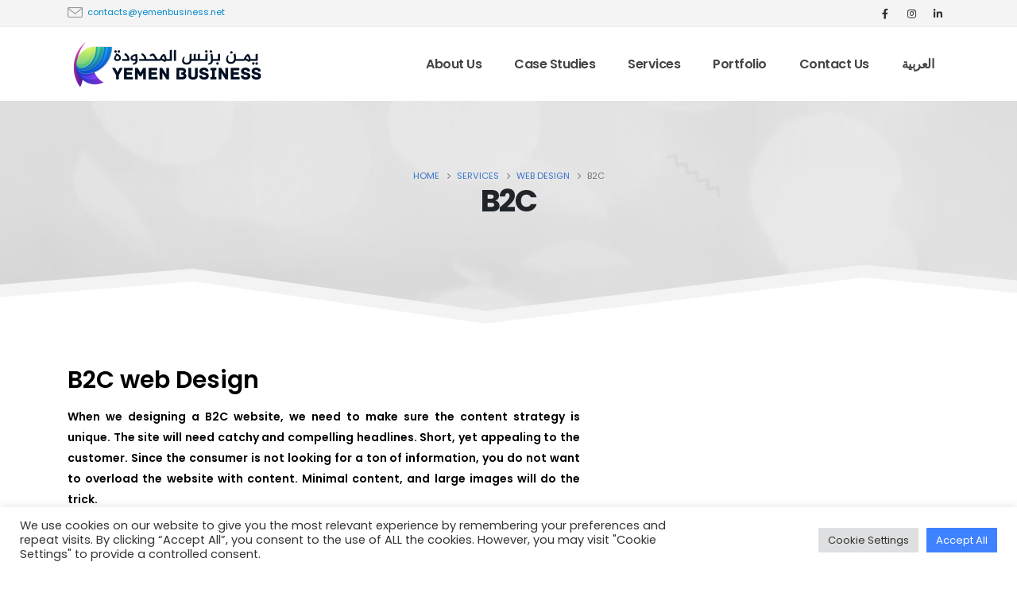

--- FILE ---
content_type: text/html; charset=UTF-8
request_url: https://yemenbusiness.net/services/web-design/b2c/
body_size: 29053
content:
<!DOCTYPE html>
<html lang="en-US" prefix="og: https://ogp.me/ns#">
<head>
	<meta charset="UTF-8">
	<!--[if IE]><meta http-equiv='X-UA-Compatible' content='IE=edge,chrome=1'><![endif]-->
	<meta name="viewport" content="width=device-width, initial-scale=1, maximum-scale=1">
	<link rel="profile" href="http://gmpg.org/xfn/11" />
	<link rel="pingback" href="https://yemenbusiness.net/xmlrpc.php" />
		<link rel="shortcut icon" href="//yemenbusiness.net/wp-content/uploads/2021/11/favi.png" type="image/x-icon" />
		<link rel="apple-touch-icon" href="">
		<link rel="apple-touch-icon" sizes="120x120" href="">
		<link rel="apple-touch-icon" sizes="76x76" href="">
		<link rel="apple-touch-icon" sizes="152x152" href="">
	<link rel="alternate" href="https://yemenbusiness.net/services/web-design/b2c/" hreflang="en" />
<link rel="alternate" href="https://yemenbusiness.net/ar/services-ar/web-design/b2c/" hreflang="ar" />

<!-- Search Engine Optimization by Rank Math - https://rankmath.com/ -->
<title>B2C | Yemen Business Limited</title>
<meta name="description" content="consumer can purchase a similar product on a different website, your B2C design must be unique, and stand out among competition"/>
<meta name="robots" content="follow, index, max-snippet:-1, max-video-preview:-1, max-image-preview:large"/>
<link rel="canonical" href="https://yemenbusiness.net/services/web-design/b2c/" />
<meta property="og:locale" content="en_US" />
<meta property="og:type" content="article" />
<meta property="og:title" content="B2C | Yemen Business Limited" />
<meta property="og:description" content="consumer can purchase a similar product on a different website, your B2C design must be unique, and stand out among competition" />
<meta property="og:url" content="https://yemenbusiness.net/services/web-design/b2c/" />
<meta property="og:site_name" content="Yemen Business Limited" />
<meta property="article:publisher" content="https://www.facebook.com/yemenbusiness.net" />
<meta property="og:updated_time" content="2022-01-06T15:25:29+00:00" />
<meta property="og:image" content="https://yemenbusiness.net/wp-content/uploads/2021/12/Default-Social-Share-Image.png" />
<meta property="og:image:secure_url" content="https://yemenbusiness.net/wp-content/uploads/2021/12/Default-Social-Share-Image.png" />
<meta property="og:image:width" content="1200" />
<meta property="og:image:height" content="630" />
<meta property="og:image:alt" content="yemenbusiness logo" />
<meta property="og:image:type" content="image/png" />
<meta property="article:published_time" content="2021-12-01T07:11:30+00:00" />
<meta property="article:modified_time" content="2022-01-06T15:25:29+00:00" />
<meta name="twitter:card" content="summary_large_image" />
<meta name="twitter:title" content="B2C | Yemen Business Limited" />
<meta name="twitter:description" content="consumer can purchase a similar product on a different website, your B2C design must be unique, and stand out among competition" />
<meta name="twitter:image" content="https://yemenbusiness.net/wp-content/uploads/2021/12/Default-Social-Share-Image.png" />
<meta name="twitter:label1" content="Time to read" />
<meta name="twitter:data1" content="Less than a minute" />
<script type="application/ld+json" class="rank-math-schema">{"@context":"https://schema.org","@graph":[{"@type":"Place","@id":"https://yemenbusiness.net/#place","address":{"@type":"PostalAddress","streetAddress":"44-45 Beaufort Court","addressLocality":"Admirals Way","addressRegion":"London","postalCode":"E14 9XL","addressCountry":"United Kingdom"}},{"@type":["ProfessionalService","Organization"],"@id":"https://yemenbusiness.net/#organization","name":"Yemen Business Limited","url":"https://yemenbusiness.net","sameAs":["https://www.facebook.com/yemenbusiness.net"],"email":"\u0063\u006F\u006E\u0074\u0061\u0063\u0074\u0073\u0040\u0079\u0065\u006D\u0065\u006E\u0062\u0075\u0073\u0069\u006E\u0065\u0073\u0073\u002E\u006E\u0065\u0074","address":{"@type":"PostalAddress","streetAddress":"44-45 Beaufort Court","addressLocality":"Admirals Way","addressRegion":"London","postalCode":"E14 9XL","addressCountry":"United Kingdom"},"logo":{"@type":"ImageObject","@id":"https://yemenbusiness.net/#logo","url":"https://yemenbusiness.net/wp-content/uploads/2021/12/YB-logo2.png","contentUrl":"https://yemenbusiness.net/wp-content/uploads/2021/12/YB-logo2.png","caption":"Yemen Business Limited","inLanguage":"en-US","width":"434","height":"420"},"openingHours":["Monday,Tuesday,Wednesday,Thursday,Friday,Saturday,Sunday 09:00-17:00"],"location":{"@id":"https://yemenbusiness.net/#place"},"image":{"@id":"https://yemenbusiness.net/#logo"},"telephone":"\u002B\u0039\u0036\u0037\u0037\u0037\u0039\u0034\u0037\u0035\u0037\u0035"},{"@type":"WebSite","@id":"https://yemenbusiness.net/#website","url":"https://yemenbusiness.net","name":"Yemen Business Limited","publisher":{"@id":"https://yemenbusiness.net/#organization"},"inLanguage":"en-US"},{"@type":"ImageObject","@id":"https://yemenbusiness.net/wp-content/uploads/2021/12/Default-Social-Share-Image.png","url":"https://yemenbusiness.net/wp-content/uploads/2021/12/Default-Social-Share-Image.png","width":"1200","height":"630","caption":"yemenbusiness logo","inLanguage":"en-US"},{"@type":"WebPage","@id":"https://yemenbusiness.net/services/web-design/b2c/#webpage","url":"https://yemenbusiness.net/services/web-design/b2c/","name":"B2C | Yemen Business Limited","datePublished":"2021-12-01T07:11:30+00:00","dateModified":"2022-01-06T15:25:29+00:00","isPartOf":{"@id":"https://yemenbusiness.net/#website"},"primaryImageOfPage":{"@id":"https://yemenbusiness.net/wp-content/uploads/2021/12/Default-Social-Share-Image.png"},"inLanguage":"en-US"},{"@type":"Person","@id":"https://yemenbusiness.net/services/web-design/b2c/#author","name":"Alhaddad","image":{"@type":"ImageObject","@id":"https://secure.gravatar.com/avatar/b58f300c8c374c598814bbe20c443540cb8ab015ece69caf83125e4611942edc?s=96&amp;d=mm&amp;r=g","url":"https://secure.gravatar.com/avatar/b58f300c8c374c598814bbe20c443540cb8ab015ece69caf83125e4611942edc?s=96&amp;d=mm&amp;r=g","caption":"Alhaddad","inLanguage":"en-US"},"sameAs":["https://yemenbusiness.net"],"worksFor":{"@id":"https://yemenbusiness.net/#organization"}},{"@type":"Article","headline":"B2C | Yemen Business Limited","keywords":"b2c,yemen business","datePublished":"2021-12-01T07:11:30+00:00","dateModified":"2022-01-06T15:25:29+00:00","author":{"@id":"https://yemenbusiness.net/services/web-design/b2c/#author","name":"Alhaddad"},"publisher":{"@id":"https://yemenbusiness.net/#organization"},"description":"consumer can purchase a similar product on a different website, your B2C design must be unique, and stand out among competition","name":"B2C | Yemen Business Limited","@id":"https://yemenbusiness.net/services/web-design/b2c/#richSnippet","isPartOf":{"@id":"https://yemenbusiness.net/services/web-design/b2c/#webpage"},"image":{"@id":"https://yemenbusiness.net/wp-content/uploads/2021/12/Default-Social-Share-Image.png"},"inLanguage":"en-US","mainEntityOfPage":{"@id":"https://yemenbusiness.net/services/web-design/b2c/#webpage"}}]}</script>
<!-- /Rank Math WordPress SEO plugin -->

<link rel="alternate" type="application/rss+xml" title="Yemen Business Limited &raquo; Feed" href="https://yemenbusiness.net/feed/" />
<link rel="alternate" type="application/rss+xml" title="Yemen Business Limited &raquo; Comments Feed" href="https://yemenbusiness.net/comments/feed/" />
<link rel="alternate" title="oEmbed (JSON)" type="application/json+oembed" href="https://yemenbusiness.net/wp-json/oembed/1.0/embed?url=https%3A%2F%2Fyemenbusiness.net%2Fservices%2Fweb-design%2Fb2c%2F" />
<link rel="alternate" title="oEmbed (XML)" type="text/xml+oembed" href="https://yemenbusiness.net/wp-json/oembed/1.0/embed?url=https%3A%2F%2Fyemenbusiness.net%2Fservices%2Fweb-design%2Fb2c%2F&#038;format=xml" />
<style id='wp-img-auto-sizes-contain-inline-css'>
img:is([sizes=auto i],[sizes^="auto," i]){contain-intrinsic-size:3000px 1500px}
/*# sourceURL=wp-img-auto-sizes-contain-inline-css */
</style>
<style id='wp-emoji-styles-inline-css'>

	img.wp-smiley, img.emoji {
		display: inline !important;
		border: none !important;
		box-shadow: none !important;
		height: 1em !important;
		width: 1em !important;
		margin: 0 0.07em !important;
		vertical-align: -0.1em !important;
		background: none !important;
		padding: 0 !important;
	}
/*# sourceURL=wp-emoji-styles-inline-css */
</style>
<link rel='stylesheet' id='wp-block-library-css' href='https://yemenbusiness.net/wp-includes/css/dist/block-library/style.min.css?ver=d561602858fd04420fc994407747ce94' media='all' />
<style id='global-styles-inline-css'>
:root{--wp--preset--aspect-ratio--square: 1;--wp--preset--aspect-ratio--4-3: 4/3;--wp--preset--aspect-ratio--3-4: 3/4;--wp--preset--aspect-ratio--3-2: 3/2;--wp--preset--aspect-ratio--2-3: 2/3;--wp--preset--aspect-ratio--16-9: 16/9;--wp--preset--aspect-ratio--9-16: 9/16;--wp--preset--color--black: #000000;--wp--preset--color--cyan-bluish-gray: #abb8c3;--wp--preset--color--white: #ffffff;--wp--preset--color--pale-pink: #f78da7;--wp--preset--color--vivid-red: #cf2e2e;--wp--preset--color--luminous-vivid-orange: #ff6900;--wp--preset--color--luminous-vivid-amber: #fcb900;--wp--preset--color--light-green-cyan: #7bdcb5;--wp--preset--color--vivid-green-cyan: #00d084;--wp--preset--color--pale-cyan-blue: #8ed1fc;--wp--preset--color--vivid-cyan-blue: #0693e3;--wp--preset--color--vivid-purple: #9b51e0;--wp--preset--color--primary: #1075cd;--wp--preset--color--secondary: #1075cd;--wp--preset--color--tertiary: #2baab1;--wp--preset--color--quaternary: #383f48;--wp--preset--color--dark: #212529;--wp--preset--color--light: #ffffff;--wp--preset--gradient--vivid-cyan-blue-to-vivid-purple: linear-gradient(135deg,rgb(6,147,227) 0%,rgb(155,81,224) 100%);--wp--preset--gradient--light-green-cyan-to-vivid-green-cyan: linear-gradient(135deg,rgb(122,220,180) 0%,rgb(0,208,130) 100%);--wp--preset--gradient--luminous-vivid-amber-to-luminous-vivid-orange: linear-gradient(135deg,rgb(252,185,0) 0%,rgb(255,105,0) 100%);--wp--preset--gradient--luminous-vivid-orange-to-vivid-red: linear-gradient(135deg,rgb(255,105,0) 0%,rgb(207,46,46) 100%);--wp--preset--gradient--very-light-gray-to-cyan-bluish-gray: linear-gradient(135deg,rgb(238,238,238) 0%,rgb(169,184,195) 100%);--wp--preset--gradient--cool-to-warm-spectrum: linear-gradient(135deg,rgb(74,234,220) 0%,rgb(151,120,209) 20%,rgb(207,42,186) 40%,rgb(238,44,130) 60%,rgb(251,105,98) 80%,rgb(254,248,76) 100%);--wp--preset--gradient--blush-light-purple: linear-gradient(135deg,rgb(255,206,236) 0%,rgb(152,150,240) 100%);--wp--preset--gradient--blush-bordeaux: linear-gradient(135deg,rgb(254,205,165) 0%,rgb(254,45,45) 50%,rgb(107,0,62) 100%);--wp--preset--gradient--luminous-dusk: linear-gradient(135deg,rgb(255,203,112) 0%,rgb(199,81,192) 50%,rgb(65,88,208) 100%);--wp--preset--gradient--pale-ocean: linear-gradient(135deg,rgb(255,245,203) 0%,rgb(182,227,212) 50%,rgb(51,167,181) 100%);--wp--preset--gradient--electric-grass: linear-gradient(135deg,rgb(202,248,128) 0%,rgb(113,206,126) 100%);--wp--preset--gradient--midnight: linear-gradient(135deg,rgb(2,3,129) 0%,rgb(40,116,252) 100%);--wp--preset--font-size--small: 13px;--wp--preset--font-size--medium: 20px;--wp--preset--font-size--large: 36px;--wp--preset--font-size--x-large: 42px;--wp--preset--spacing--20: 0.44rem;--wp--preset--spacing--30: 0.67rem;--wp--preset--spacing--40: 1rem;--wp--preset--spacing--50: 1.5rem;--wp--preset--spacing--60: 2.25rem;--wp--preset--spacing--70: 3.38rem;--wp--preset--spacing--80: 5.06rem;--wp--preset--shadow--natural: 6px 6px 9px rgba(0, 0, 0, 0.2);--wp--preset--shadow--deep: 12px 12px 50px rgba(0, 0, 0, 0.4);--wp--preset--shadow--sharp: 6px 6px 0px rgba(0, 0, 0, 0.2);--wp--preset--shadow--outlined: 6px 6px 0px -3px rgb(255, 255, 255), 6px 6px rgb(0, 0, 0);--wp--preset--shadow--crisp: 6px 6px 0px rgb(0, 0, 0);}:where(.is-layout-flex){gap: 0.5em;}:where(.is-layout-grid){gap: 0.5em;}body .is-layout-flex{display: flex;}.is-layout-flex{flex-wrap: wrap;align-items: center;}.is-layout-flex > :is(*, div){margin: 0;}body .is-layout-grid{display: grid;}.is-layout-grid > :is(*, div){margin: 0;}:where(.wp-block-columns.is-layout-flex){gap: 2em;}:where(.wp-block-columns.is-layout-grid){gap: 2em;}:where(.wp-block-post-template.is-layout-flex){gap: 1.25em;}:where(.wp-block-post-template.is-layout-grid){gap: 1.25em;}.has-black-color{color: var(--wp--preset--color--black) !important;}.has-cyan-bluish-gray-color{color: var(--wp--preset--color--cyan-bluish-gray) !important;}.has-white-color{color: var(--wp--preset--color--white) !important;}.has-pale-pink-color{color: var(--wp--preset--color--pale-pink) !important;}.has-vivid-red-color{color: var(--wp--preset--color--vivid-red) !important;}.has-luminous-vivid-orange-color{color: var(--wp--preset--color--luminous-vivid-orange) !important;}.has-luminous-vivid-amber-color{color: var(--wp--preset--color--luminous-vivid-amber) !important;}.has-light-green-cyan-color{color: var(--wp--preset--color--light-green-cyan) !important;}.has-vivid-green-cyan-color{color: var(--wp--preset--color--vivid-green-cyan) !important;}.has-pale-cyan-blue-color{color: var(--wp--preset--color--pale-cyan-blue) !important;}.has-vivid-cyan-blue-color{color: var(--wp--preset--color--vivid-cyan-blue) !important;}.has-vivid-purple-color{color: var(--wp--preset--color--vivid-purple) !important;}.has-black-background-color{background-color: var(--wp--preset--color--black) !important;}.has-cyan-bluish-gray-background-color{background-color: var(--wp--preset--color--cyan-bluish-gray) !important;}.has-white-background-color{background-color: var(--wp--preset--color--white) !important;}.has-pale-pink-background-color{background-color: var(--wp--preset--color--pale-pink) !important;}.has-vivid-red-background-color{background-color: var(--wp--preset--color--vivid-red) !important;}.has-luminous-vivid-orange-background-color{background-color: var(--wp--preset--color--luminous-vivid-orange) !important;}.has-luminous-vivid-amber-background-color{background-color: var(--wp--preset--color--luminous-vivid-amber) !important;}.has-light-green-cyan-background-color{background-color: var(--wp--preset--color--light-green-cyan) !important;}.has-vivid-green-cyan-background-color{background-color: var(--wp--preset--color--vivid-green-cyan) !important;}.has-pale-cyan-blue-background-color{background-color: var(--wp--preset--color--pale-cyan-blue) !important;}.has-vivid-cyan-blue-background-color{background-color: var(--wp--preset--color--vivid-cyan-blue) !important;}.has-vivid-purple-background-color{background-color: var(--wp--preset--color--vivid-purple) !important;}.has-black-border-color{border-color: var(--wp--preset--color--black) !important;}.has-cyan-bluish-gray-border-color{border-color: var(--wp--preset--color--cyan-bluish-gray) !important;}.has-white-border-color{border-color: var(--wp--preset--color--white) !important;}.has-pale-pink-border-color{border-color: var(--wp--preset--color--pale-pink) !important;}.has-vivid-red-border-color{border-color: var(--wp--preset--color--vivid-red) !important;}.has-luminous-vivid-orange-border-color{border-color: var(--wp--preset--color--luminous-vivid-orange) !important;}.has-luminous-vivid-amber-border-color{border-color: var(--wp--preset--color--luminous-vivid-amber) !important;}.has-light-green-cyan-border-color{border-color: var(--wp--preset--color--light-green-cyan) !important;}.has-vivid-green-cyan-border-color{border-color: var(--wp--preset--color--vivid-green-cyan) !important;}.has-pale-cyan-blue-border-color{border-color: var(--wp--preset--color--pale-cyan-blue) !important;}.has-vivid-cyan-blue-border-color{border-color: var(--wp--preset--color--vivid-cyan-blue) !important;}.has-vivid-purple-border-color{border-color: var(--wp--preset--color--vivid-purple) !important;}.has-vivid-cyan-blue-to-vivid-purple-gradient-background{background: var(--wp--preset--gradient--vivid-cyan-blue-to-vivid-purple) !important;}.has-light-green-cyan-to-vivid-green-cyan-gradient-background{background: var(--wp--preset--gradient--light-green-cyan-to-vivid-green-cyan) !important;}.has-luminous-vivid-amber-to-luminous-vivid-orange-gradient-background{background: var(--wp--preset--gradient--luminous-vivid-amber-to-luminous-vivid-orange) !important;}.has-luminous-vivid-orange-to-vivid-red-gradient-background{background: var(--wp--preset--gradient--luminous-vivid-orange-to-vivid-red) !important;}.has-very-light-gray-to-cyan-bluish-gray-gradient-background{background: var(--wp--preset--gradient--very-light-gray-to-cyan-bluish-gray) !important;}.has-cool-to-warm-spectrum-gradient-background{background: var(--wp--preset--gradient--cool-to-warm-spectrum) !important;}.has-blush-light-purple-gradient-background{background: var(--wp--preset--gradient--blush-light-purple) !important;}.has-blush-bordeaux-gradient-background{background: var(--wp--preset--gradient--blush-bordeaux) !important;}.has-luminous-dusk-gradient-background{background: var(--wp--preset--gradient--luminous-dusk) !important;}.has-pale-ocean-gradient-background{background: var(--wp--preset--gradient--pale-ocean) !important;}.has-electric-grass-gradient-background{background: var(--wp--preset--gradient--electric-grass) !important;}.has-midnight-gradient-background{background: var(--wp--preset--gradient--midnight) !important;}.has-small-font-size{font-size: var(--wp--preset--font-size--small) !important;}.has-medium-font-size{font-size: var(--wp--preset--font-size--medium) !important;}.has-large-font-size{font-size: var(--wp--preset--font-size--large) !important;}.has-x-large-font-size{font-size: var(--wp--preset--font-size--x-large) !important;}
/*# sourceURL=global-styles-inline-css */
</style>

<style id='classic-theme-styles-inline-css'>
/*! This file is auto-generated */
.wp-block-button__link{color:#fff;background-color:#32373c;border-radius:9999px;box-shadow:none;text-decoration:none;padding:calc(.667em + 2px) calc(1.333em + 2px);font-size:1.125em}.wp-block-file__button{background:#32373c;color:#fff;text-decoration:none}
/*# sourceURL=/wp-includes/css/classic-themes.min.css */
</style>
<link rel='stylesheet' id='cookie-law-info-css' href='https://yemenbusiness.net/wp-content/plugins/cookie-law-info/legacy/public/css/cookie-law-info-public.css?ver=3.2.7' media='all' />
<link rel='stylesheet' id='cookie-law-info-gdpr-css' href='https://yemenbusiness.net/wp-content/plugins/cookie-law-info/legacy/public/css/cookie-law-info-gdpr.css?ver=3.2.7' media='all' />
<link rel='stylesheet' id='tf-compiled-options-wdc-options-css' href='https://yemenbusiness.net/wp-content/uploads/titan-framework-wdc-options-css.css?ver=d561602858fd04420fc994407747ce94' media='all' />
<link rel='stylesheet' id='elementor-icons-css' href='https://yemenbusiness.net/wp-content/plugins/elementor/assets/lib/eicons/css/elementor-icons.min.css?ver=5.23.0' media='all' />
<link rel='stylesheet' id='elementor-frontend-css' href='https://yemenbusiness.net/wp-content/uploads/elementor/css/custom-frontend-lite.min.css?ver=1707031049' media='all' />
<link rel='stylesheet' id='swiper-css' href='https://yemenbusiness.net/wp-content/plugins/elementor/assets/lib/swiper/css/swiper.min.css?ver=5.3.6' media='all' />
<link rel='stylesheet' id='elementor-post-2836-css' href='https://yemenbusiness.net/wp-content/uploads/elementor/css/post-2836.css?ver=1707030839' media='all' />
<link rel='stylesheet' id='elementor-global-css' href='https://yemenbusiness.net/wp-content/uploads/elementor/css/global.css?ver=1707030841' media='all' />
<link rel='stylesheet' id='porto-css-vars-css' href='https://yemenbusiness.net/wp-content/uploads/porto_styles/theme_css_vars.css?ver=6.2.2' media='all' />
<link rel='stylesheet' id='bootstrap-css' href='https://yemenbusiness.net/wp-content/uploads/porto_styles/bootstrap.css?ver=6.2.2' media='all' />
<link rel='stylesheet' id='porto-plugins-css' href='https://yemenbusiness.net/wp-content/themes/YB/css/plugins.css?ver=6.2.2' media='all' />
<link rel='stylesheet' id='porto-theme-css' href='https://yemenbusiness.net/wp-content/themes/YB/css/theme.css?ver=6.2.2' media='all' />
<link rel='stylesheet' id='porto-shortcodes-css' href='https://yemenbusiness.net/wp-content/uploads/porto_styles/shortcodes.css?ver=6.2.2' media='all' />
<link rel='stylesheet' id='porto-dynamic-style-css' href='https://yemenbusiness.net/wp-content/uploads/porto_styles/dynamic_style.css?ver=6.2.2' media='all' />
<link rel='stylesheet' id='elementor-post-3292-css' href='https://yemenbusiness.net/wp-content/uploads/elementor/css/post-3292.css?ver=1707123714' media='all' />
<link rel='stylesheet' id='porto-style-css' href='https://yemenbusiness.net/wp-content/themes/YB/style.css?ver=6.2.2' media='all' />
<style id='porto-style-inline-css'>
#header .logo,.side-header-narrow-bar-logo{max-width:250px}@media (min-width:1170px){#header .logo{max-width:250px}}@media (max-width:991px){#header .logo{max-width:170px}}@media (max-width:767px){#header .logo{max-width:170px}}#header.sticky-header .logo{max-width:312.5px}@media (min-width:992px){}.page-top .page-title-wrap{line-height:0}.page-top .page-title:not(.b-none):after{content:'';position:absolute;width:100%;left:0;border-bottom:5px solid #1075cd;bottom:-17px}@media (min-width:1500px){.left-sidebar.col-lg-3,.right-sidebar.col-lg-3{flex:0 0 auto;width:20%}.main-content.col-lg-9{flex:0 0 auto;width:80%}.main-content.col-lg-6{flex:0 0 auto;width:60%}}.myaccount{margin-bottom:-5px;margin-left:-12px}.font-size-xl{font-size:19px!important;color:#999999}#header .nav-top li:first-child&gt;a,#header .nav-top li:first-child&gt;span{padding-left:0;margin-top:5px}input[type="submit"],.custom-scroll-action{cursor:pointer}.btn{border-radius:0}.elementor-container,.elementor-row{flex-wrap:wrap}.custom-pos-static .elementor-container,.custom-pos-static .elementor-column,.custom-pos-static .elementor-widget-wrap{position:static}#nav-panel > .container{padding:0}.mobile-menu > .d-none{display:block !important}.opacity-0{opacity:0 !important}.cursor-outer{position:fixed;left:0;top:0;width:40px;height:40px;border:1px solid #CCC;border-radius:100%;pointer-events:none;z-index:9998;transition:ease-out all .08s .010s}.cursor-outer.cursor-outer-fit{left:0 !important;top:0 !important}.cursor-outer.cursor-color-light{border-color:#FFF !important}.cursor-outer.cursor-color-dark{border-color:#212121 !important}.cursor-inner{position:fixed;left:17px;top:17px;width:6px;height:6px;background:#CCC;border-radius:100%;pointer-events:none;z-index:9999;transition:all .08s ease-out}.cursor-inner.cursor-inner-plus{display:flex;align-items:center;justify-content:center;background-color:transparent !important}.cursor-inner.cursor-inner-plus:before{content:'+';color:#FFF;font-size:27.2px;font-size:1.7rem}.cursor-inner.cursor-color-light:not(.cursor-inner-plus){background-color:#FFF !important}.cursor-inner.cursor-color-light.cursor-inner-plus:before{color:#FFF !important}.cursor-inner.cursor-color-dark:not(.cursor-inner-plus){background-color:#212121 !important}.cursor-inner.cursor-color-dark.cursor-inner-plus:before{color:#212121 !important}.hide-mouse-cursor{cursor:none}.hide-mouse-cursor a,.hide-mouse-cursor button,.hide-mouse-cursor input,.hide-mouse-cursor textarea,.hide-mouse-cursor .mfp-auto-cursor .mfp-content{cursor:none !important}.cursor-effect-size-small .cursor-outer{width:20px;height:20px;left:10px;top:9px}.cursor-effect-size-small .cursor-inner{width:4px;height:4px;left:18px}.cursor-effect-size-small .cursor-inner.cursor-inner-plus:before{font-size:1.1rem}.cursor-effect-size-big .cursor-outer{width:60px;height:60px;left:-9px;top:-10px}.cursor-effect-size-big .cursor-inner{width:8px;height:8px}.cursor-effect-size-big .cursor-inner.cursor-inner-plus:before{font-size:41.6px}.cursor-effect-style-square .cursor-outer{border-radius:0}.cursor-effect-style-square .cursor-inner{border-radius:0}.cursor-inner{background-color:#3b75cd}.cursor-inner.cursor-inner-plus:before{color:#3b75cd}.cursor-outer{border-color:#3b75cd}.home .porto-block-html-content-top{display:none}.z-index-n-1{z-index:-1}.custom-banner-size{font-size:1rem}.ws-nowrap{white-space:nowrap !important}.custom-scroll-action .porto-just-icon-wrapper{display:flex}.custom-highlight-1 strong{position:relative}.custom-highlight-1 strong::before{content:'';position:absolute;bottom:5px;left:0;width:100%;border-bottom:7px solid #3b75cd;opacity:0.2;z-index:0}.custom-img-pos-1 img{position:absolute;top:0;right:0}.custom-text-bg-1 h2{background-image:url(https://yemenbusiness.net/wp-content/uploads/2021/12/text-background.jpg);background-position:center center;background-repeat:no-repeat;background-size:cover}.custom-text-bg-2 h2{background-image:url(//sw-themes.com/porto_dummy/wp-content/uploads/2021/02/text-background-2.jpg);background-position:center center;background-repeat:no-repeat;background-size:cover;padding-right:64px !important}@media (min-width:1200px ){.float-xl-heading-right h2{float:right}}@media (min-width:992px){.custom-text-background h2{background-repeat:no-repeat;background-size:100%;background-position:20% 30%;-webkit-background-clip:text;-webkit-text-fill-color:transparent}}@media (max-width:1599px){.custom-text-background h2{font-size:6.9rem !important}}@media (max-width:1199px){.custom-text-background h2{font-size:4em !important}.mt-xl-max-1{margin-top:-210px !important}.custom-height-1 .custom-box-shadow-1,.custom-height-1 .custom-box-shadow-1 .elementor-widget-container,.custom-height-1 .elementor-image,.custom-height-1 img{height:100%}.custom-height-2 .custom-box-shadow-1{height:calc(50% - 12px)}.custom-width-1 img{width:100%}}@media (max-width:991px){.custom-text-background h2{background-image:none !important}.custom-banner-size{font-size:.875rem}.custom-text-background h2{white-space:normal !important}}@keyframes shapeDividerToLeft{from{transform:translate3d(0,0,0)}to{transform:translate3d(-200%,0,0)}}.shape-divider{position:absolute;top:-1px;left:0;width:100%;height:212px;z-index:1}.shape-divider.shape-divider-bottom{top:auto;bottom:-1px}.shape-divider svg{position:absolute;top:0;left:50%;height:100%;transform:translate3d(-50%,0,0)}.shape-divider .shape-divider-horizontal-animation{position:absolute;top:0;left:0;width:100vw;height:100%;animation-duration:45s;animation-iteration-count:infinite;animation-timing-function:linear}.shape-divider .shape-divider-horizontal-animation.shape-animation-to-left{animation-name:shapeDividerToLeft}.shape-divider .shape-divider-horizontal-animation svg{width:100vw;left:0;transform:none}.shape-divider .shape-divider-horizontal-animation.shape-animation-to-left svg:nth-child(2){transform:rotateY(180deg) translate3d(-99.9%,0,0)}.shape-divider .shape-divider-horizontal-animation.shape-animation-to-left svg:nth-child(3){transform:translate3d(199.8%,0,0)}.svg-fill-color-primary svg,.svg-fill-color-primary path{fill:#3b75cd !important}.custom-crooked-line{display:inline-block;width:77px;overflow:hidden}.elementor-element.custom-crooked-line{width:77px;margin:0 auto}@keyframes crookedLineAnim{from{transform:translate3d(0,0,0)}to{transform:translate3d(-48%,0,0)}}.custom-link-hover-effects:hover .custom-view-more i,.custom-link-hover-effects:hover .porto-sicon-heading-right i{transform:translate3d(7px,0,0)}.custom-link-hover-effects:hover .custom-crooked-line svg:last-child,.custom-team-pos:hover.custom-crooked-line svg:last-child{animation-name:crookedLineAnim;animation-duration:2s;animation-iteration-count:infinite;animation-timing-function:linear}.custom-carousel-box-shadow-1:before{content:'';position:absolute;top:50%;left:50%;width:65%;height:0;box-shadow:0 40px 40px 120px rgba(0,0,0,0.03);transform:translate3d(-50%,-50%,0);z-index:0}.custom-view-more i::before{content:"\e8cc";font-family:"porto"}.custom-link-hover-effects .porto-sicon-heading-right i,.custom-view-more i{display:inline-block !important;transition:ease transform 300ms}.custom-view-more a{padding:0;outline:none !important;box-shadow:none !important}.mw-90{max-width:90px;margin:0 auto}.mw-140{max-width:140px;margin:0 auto}.mw-100{max-width:100px !important;margin:0 auto}.custom-carousel-1 .wpb_single_image .wpb_wrapper,.custom-carousel-1 .owl-stage{display:flex;align-items:center}.custom-dot-type-1 .owl-dots .owl-dot.active > span{background:#3e3e3e !important;width:18px}.custom-dot-type-1 .owl-dots .owl-dot > span{background:#9e9e9e !important;transition:ease all 300ms}.custom-dot-type-1 .owl-nav.disabled+.owl-dots{margin-top:30px}.custom-box-shadow-1{box-shadow:0 15px 60px -36px rgba(0,0,0,0.45)}.custom-weight-1 strong{font-weight:500}.custom-btn-style-1.custom-btn-primary a::before,.wpcf7 .custom-btn-style-1.custom-btn-primary::before{background:#3b75cd}.wpcf7 form .custom-btn-style-1::before{z-index:0}.custom-service-item .custom-crooked-line,.custom-crooked-line .porto-sicon-default{width:100%}.custom-service-item .porto-sicon-img img{width:100%}.custom-crooked-line.porto-sicon-box{position:relative}.custom-crooked-line .porto-just-icon-wrapper{display:flex}.custom-crooked-line .porto-sicon-default .porto-sicon-img{width:100%;margin-right:0}.custom-crooked-line .porto-sicon-header{position:absolute;left:0;bottom:0;padding:1rem 1.5rem;z-index:3}.custom-crooked-line .porto-sicon-header .crooked-wrapper{display:inline-block;width:77px;overflow:hidden}.custom-crooked-line .porto-sicon-img::before{content:' ';position:absolute;top:0;right:0;bottom:0;left:0;z-index:2;background:#212529;opacity:0.8;pointer-events:none;transition:ease opacity 300ms 100ms}.h-123{height:123px}.custom-box-shadow-2 .elementor-widget-wrap{padding:0 !important;box-shadow:0 0 21px -5px rgba(0,0,0,0.2)}@media (max-width:575px){.custom-service-item h3{font-size:1.1rem !important}}.custom-benefit-padding{padding:6.9230769231rem 0 5.8rem 0}.custom-overlay{position:absolute;top:0;right:0;bottom:0;left:0;max-width:40%;height:180%}.custom-overlay::before{content:' ';position:absolute;top:0;left:0;right:0;bottom:0;z-index:2;background:#212529;opacity:0;pointer-events:none;transition:ease opacity 300ms 100ms}.custom-overlay [data-plugin-parallax]{height:100%}.overlay-color-primary::before{opacity:.8;background-color:#1075cd}.h-102{height:102px}.shape-divider.shape-divider-reverse{transform:rotateX(180deg)}.z-index-3{z-index:3}.elementor-progress-percentage{position:absolute;right:-15px;bottom:14px;height:10px;font-size:12.6px;line-height:10px;font-weight:600;color:#212529}.elementor-progress-wrapper{overflow:visible !important}.custom-team-pos .porto-sicon-img{position:relative}.custom-team-pos .porto-sicon-img img{object-fit:cover}.custom-team-pos .porto-sicon-img:hover::before{opacity:.8}.custom-team-pos .porto-sicon-img::before{opacity:0}.custom-team-pos .porto-sicon-header{bottom:117px}.custom-team-pos .porto-sicon-header h3{text-indent:-9999px}.custom-team-pos .porto-sicon-description{margin-top:0;padding:32px;background:#fff}.custom-team-pos .porto-sicon-description p{margin-bottom:0}.custom-text-member{font-size:25.2px;line-height:27px;letter-spacing:-.05em}.text-color-hover-primary:hover{color:#3b75cd}.container-fluid .custom-member-section.elementor-section-full_width > .elementor-column-gap-no{width:100%;margin:0}.custom-contact-padding{padding:6.9230769231rem 0 8.1rem 0}.custom-contact{max-width:32%;left:auto}.custom-contact::before{opacity:.9}.wpcf7-form .form-control{background:transparent;border:none;border-bottom:1px solid #404040;line-height:1.85;color:#FFF;box-shadow:none;font-size:14px}.wpcf7-form .form-control::placeholder{color:#fff}.wpcf7-form input[type="submit"]{position:relative;box-shadow:none;outline:none;font-size:15.4px;padding:12px 28px}.wpcf7-form textarea{max-height:217px}.custom-contact .elementor-widget-wrap{height:100%}.home .meta-author,.home .meta-comments,.home .post-excerpt,.home .meta-cats i{display:none !important}.home .meta-cats a{font-size:12.6px;font-weight:600;color:#969696;letter-spacing:2px;text-transform:uppercase}.home .grid-box{box-shadow:0 0 21px -5px rgba(0,0,0,0.2)}.home .post-meta,.home .post-content,.home .grid-box .clearfix:last-child{padding-left:24px;padding-right:24px}.home .post-grid{padding-left:10px;padding-right:10px;margin-bottom:24px !important}.home .posts-container.row{margin-right:-10px;margin-left:-10px}.home article.post .post-date{right:14px;top:auto;bottom:26px;padding:8px 16px;width:auto;background:#3b75cd;transition:transform .3s}.home article.post:hover .post-date{transform:translate3d(2.5px,2.5px,0)}.home article.post .post-date::before{content:'';position:absolute;top:0;left:0;width:100%;height:100%;background:inherit;opacity:0.7;transform:translate3d(5px,5px,0);transition:ease transform 300ms;z-index:-1}.home article.post:hover .post-date::before{transform:translate3d(0,0,0)}.home article.post .post-date .day{background:#3b75cd;color:#fff;padding:0;font-size:1.44375rem;font-weight:600;line-height:1.2}.home article.post .post-date .month{padding:0 4px;line-height:1.2;box-shadow:none;font-size:13.86px;font-weight:600;letter-spacing:2px;text-transform:uppercase}.home .img-thumbnail::before{content:' ';position:absolute;top:0;right:0;bottom:0;left:0;z-index:2;background:#212529;opacity:0;pointer-events:none;transition:ease opacity 300ms 100ms}.home .img-thumbnail:hover::before{opacity:.8}.home .post .zoom{display:none}.home .post .post-meta{padding-top:9px;margin-bottom:0}.home .post .btn-readmore{margin-top:-12px;padding:0 0 19px 0;border-width:0;background:#fff;color:#3b75cd;font-size:14px !important;font-weight:500;text-transform:capitalize !important}.home .post .btn-readmore::after{content:"\e70b";display:inline-block;margin-left:8px;vertical-align:middle;font-family:porto;font-size:25px;transition:ease transform 300ms}.home .post .entry-title a:hover{color:#3b75cd}.home .post:hover .btn-readmore::after{transform:translate3d(7px,0,0)}.post .img-thumbnail{padding:0;border-width:0}.elementor-testimonial-wrapper .elementor-testimonial-content{padding:0 10%;margin-bottom:24px}.elementor-testimonial-image{position:absolute;left:50%;transform:translateX(-50%);top:-29px}.elementor-testimonial-image img{border-radius:0 !important}.box-shadow-4{box-shadow:0 0 21px -5px rgba(0,0,0,0.2)}.nav-pos-outside .owl-nav .owl-next::before,.nav-pos-outside .owl-nav .owl-prev::before{content:"\e70b";font-size:28px}.nav-pos-outside .owl-nav .owl-prev{transform:rotateY(180deg) translateY(-50%)}.owl-carousel.nav-pos-outside .owl-nav .owl-prev{left:-71px}.owl-carousel.nav-pos-outside .owl-nav .owl-next{right:-41px}@media (max-width:996px){.owl-carousel.nav-pos-outside .owl-nav .owl-prev,.owl-carousel.nav-pos-outside .owl-nav .owl-next{display:none}}@media (min-width:1921px){.shape-divider{top:-2px}.shape-divider svg{width:100%;top:1px}.shape-divider.shape-divider-bottom{bottom:-2px}}@media (min-width:992px){.single-post .main-content.col-lg-9,.blog .main-content.col-lg-9,.archive.category .main-content.col-lg-9{flex:0 0 66.666667%;max-width:66.666667%}.single-post .porto-blog-sidebar,.blog .porto-blog-sidebar,.archive.category .porto-blog-sidebar{flex:0 0 33.333333%;max-width:33.333333%}}.single-post h3{color:#212529}.single-post .main-content-wrap,.blog .main-content-wrap,.archive.category .main-content-wrap{margin-top:52px}.sidebar-content{padding:0 16px}.sidebar-content .widget .widget-title{font-size:1.5em;letter-spacing:-.05em;margin-bottom:16px}.sidebar-content #searchform #s,.sidebar-content .widget_search .btn-dark{height:45px;font-size:11.2px}.sidebar-content .widget + .widget{padding-top:37px}.widget_recent_entries .post-date{line-height:26px}.widget_recent_entries > ul li > a,.widget_recent_comments > ul li > a{font-weight:700;line-height:19.6px}.widget_categories > ul li > a{font-size:12.6px;font-weight:400;line-height:20px;color:#666}.porto-blog-sidebar .widget_categories .cat-item a{display:inline-block;padding:8px 0 8px 22px !important}.porto-blog-sidebar .widget_categories .cat-item a::before{margin-left:0;font-family:'Font Awesome 5 Free';content:"\f054";font-weight:900;position:absolute;top:9px;font-size:0.45rem;opacity:0.7;transform:translate3d(-1px,0,0);left:12px}.posts-modern .post .entry-title{margin-bottom:.5rem;padding-bottom:.25rem;font-size:1.5em;font-weight:700;letter-spacing:-.05em;line-height:27px}.posts-modern .post .post-meta{font-size:.8em;margin:.5rem 0;line-height:26px;order:-1}.posts-modern .post-content{display:flex;flex-direction:column}.posts-modern .post-image,.posts-modern .post-image .owl-carousel{margin-bottom:.5rem !important}.post-modern .btn-readmore{text-transform:capitalize;font-size:1em;font-weight:500}.blog-posts .post-modern{padding-bottom:.5rem;border-bottom-width:0}.post-modern .post-excerpt{margin-bottom:8px}.pagination .page-numbers{min-width:40px;height:40px;line-height:38px;font-weight:400;background:#fff;border:none;font-size:1rem;color:#3b75cd;border:1px solid rgba(0,0,0,0.06)}.pagination .page-numbers:not(.current):hover{background-color:#e9ecef;border-color:#dee2e6}.custom-header-top-nav-background::before{background:#1075cd !important}.custom-header-top-nav-background::after{background:#689edc !important}.custom-btn-style-1 a:before,.wpcf7 .custom-btn-style-1::before{background:#1075cd !important}.custom-highlight-1 strong::before{border-bottom:7px solid #7ab0e9}.porto-sicon-header p{text-align:left}.elementor-335 .elementor-element.elementor-element-165b53d .elementor-social-icon:hover{background-color:#3b75cd !important;border-color:#02010100}.page-top .breadcrumbs-wrap a{color:#3b75cd !important}#header .main-menu .narrow ul.sub-menu{background-color:#ffffff;border-top:3px solid #3b75cd}.elementor-4013 .elementor-element.elementor-element-0508d08{z-index:2;direction:ltr}html[dir="rtl"] .elementor-5 .elementor-element.elementor-element-0508d08{z-index:2;direction:ltr}html[dir="rtl"] #header a,#header a:hover{text-decoration:none;outline:none;font-size:16px;font-family:'Poppins';letter-spacing:1px}@media (max-width:767px){html[dir="rtl"] #header .fa-search::before{margin-left:20px}}html[dir="rtl"] #header .mobile-toggle:first-child{margin-left:13px;padding-left:13px !important;padding-right:12px !important}html[dir="rtl"] .custom-icon i{padding-right:10px}html[dir="rtl"] .porto-sicon-title{font-size:25.2px;font-weight:600;line-height:27px;letter-spacing:0;float:right}html[dir="rtl"] .porto-sicon-header p{text-align:right}.elementor-4013 .elementor-element.elementor-element-c6afb4a.elementor-column.elementor-element[data-element_type="column"] > .elementor-widget-wrap.elementor-element-populated{align-content:center;align-items:center}html[dir="rtl"] p{font-family:"hanimation","Poppins" !important;line-height:normal;letter-spacing:0}html[dir="rtl"] a{font-family:"hanimation","Poppins" !important;line-height:normal;letter-spacing:0}html[dir="rtl"] h1{font-family:"hanimation","Poppins" !important;line-height:normal;letter-spacing:1px}html[dir="rtl"] h2{font-family:"hanimation","Poppins" !important;line-height:normal;letter-spacing:1px}html[dir="rtl"] strong{font-family:"hanimation","Poppins" !important;line-height:normal;letter-spacing:1px}html[dir="rtl"] h3{font-family:"hanimation","Poppins" !important;line-height:normal;letter-spacing:1px}html[dir="rtl"] h4{font-family:"hanimation","Poppins" !important;line-height:normal;letter-spacing:1px}html[dir="rtl"] h5{font-family:"hanimation","Poppins" !important;line-height:normal;letter-spacing:1px}html[dir="rtl"] span{font-family:"hanimation","Poppins" !important;line-height:normal;letter-spacing:0}html[dir="rtl"] body{font-family:"hanimation","Poppins" !important;line-height:normal;letter-spacing:1px}html[lang="en-US"] p,h1,h2,h3,h4,h5,span,strong,a,budy{font-family:"Poppins","Poppins" !important;line-height:normal;letter-spacing:0}html[dir="rtl"] .heading-right-icon .porto-sicon-heading-right .porto-sicon-img{margin-right:0}html[dir="rtl"] #header .main-menu > li.menu-item > a{font-family:Poppins,sans-serif;font-size:19px;letter-spacing:1px}#header .main-menu .popup a,.side-nav-wrap .sidebar-menu .popup,.main-sidebar-menu .sidebar-menu .popup,.porto-popup-menu .sub-menu{font-family:Poppins,sans-serif;font-size:16px}html[dir="rtl"] .custom-crooked-line .porto-sicon-header .crooked-wrapper{display:none}.poppins{font-family:Poppins,sans-serif}html[dir="rtl"] .home .meta-cats a{letter-spacing:1px}html[dir="rtl"] .home article.post .post-date{right:230px}.header-builder-p .elementor-widget-wrap > .elementor-element:not(.elementor-section){width:auto;margin-left:25px}.custom-margin-skill{padding-top:150px;padding-bottom:159px}.col-auto{flex:0 0 auto;width:auto;max-width:none}.custom-w-auto .elementor-widget-wrap{width:calc(100% + 20px)}.text-color-hover-primary:hover .porto-sicon-title{color:#f04c23 !important}.custom-gutter-sm .col-auto{padding-left:10px;padding-right:10px}.custom-gutter-sm .porto-sicon-box-link{flex:0 0 auto;width:auto;max-width:none}.elementor-widget-tabs .elementor-tab-desktop-title{padding:20px 30px}.elementor-tabs-wrapper{border-bottom:1px solid #f1f1f1 !important}.elementor-tab-title{margin-bottom:-1px;border-bottom:1px solid #eee!important}.elementor-tab-title.elementor-active,.elementor-tab-title:hover{border-bottom:1px solid #f04c23 !important}.elementor-widget-tabs .elementor-tab-content{padding:35px 0 0}#main .porto-icon-phone-call:before{margin:0}.elementor-widget-tabs .elementor-tabs-wrapper{overflow:visible}@media(max-width:1169px) and (min-width:992px){.custom-info-style .porto-sicon-default{display:none}.custom-w-auto,.custom-xl-50{width:50% !important}}
/*# sourceURL=porto-style-inline-css */
</style>
<link rel='stylesheet' id='google-fonts-1-css' href='https://fonts.googleapis.com/css?family=Roboto%3A100%2C100italic%2C200%2C200italic%2C300%2C300italic%2C400%2C400italic%2C500%2C500italic%2C600%2C600italic%2C700%2C700italic%2C800%2C800italic%2C900%2C900italic%7CRoboto+Slab%3A100%2C100italic%2C200%2C200italic%2C300%2C300italic%2C400%2C400italic%2C500%2C500italic%2C600%2C600italic%2C700%2C700italic%2C800%2C800italic%2C900%2C900italic&#038;display=auto&#038;ver=d561602858fd04420fc994407747ce94' media='all' />
<link rel="preconnect" href="https://fonts.gstatic.com/" crossorigin><script src="https://yemenbusiness.net/wp-includes/js/jquery/jquery.min.js?ver=3.7.1" id="jquery-core-js"></script>
<script src="https://yemenbusiness.net/wp-includes/js/jquery/jquery-migrate.min.js?ver=3.4.1" id="jquery-migrate-js"></script>
<script id="cookie-law-info-js-extra">
var Cli_Data = {"nn_cookie_ids":[],"cookielist":[],"non_necessary_cookies":[],"ccpaEnabled":"","ccpaRegionBased":"","ccpaBarEnabled":"","strictlyEnabled":["necessary","obligatoire"],"ccpaType":"gdpr","js_blocking":"1","custom_integration":"","triggerDomRefresh":"","secure_cookies":""};
var cli_cookiebar_settings = {"animate_speed_hide":"500","animate_speed_show":"500","background":"#FFF","border":"#b1a6a6c2","border_on":"","button_1_button_colour":"#3f82ff","button_1_button_hover":"#3268cc","button_1_link_colour":"#fff","button_1_as_button":"1","button_1_new_win":"","button_2_button_colour":"#333","button_2_button_hover":"#292929","button_2_link_colour":"#444","button_2_as_button":"","button_2_hidebar":"","button_3_button_colour":"#dedfe0","button_3_button_hover":"#b2b2b3","button_3_link_colour":"#333333","button_3_as_button":"1","button_3_new_win":"","button_4_button_colour":"#dedfe0","button_4_button_hover":"#b2b2b3","button_4_link_colour":"#333333","button_4_as_button":"1","button_7_button_colour":"#3f82ff","button_7_button_hover":"#3268cc","button_7_link_colour":"#fff","button_7_as_button":"1","button_7_new_win":"","font_family":"inherit","header_fix":"","notify_animate_hide":"1","notify_animate_show":"","notify_div_id":"#cookie-law-info-bar","notify_position_horizontal":"right","notify_position_vertical":"bottom","scroll_close":"","scroll_close_reload":"","accept_close_reload":"","reject_close_reload":"","showagain_tab":"","showagain_background":"#fff","showagain_border":"#000","showagain_div_id":"#cookie-law-info-again","showagain_x_position":"100px","text":"#333333","show_once_yn":"","show_once":"10000","logging_on":"","as_popup":"","popup_overlay":"1","bar_heading_text":"","cookie_bar_as":"banner","popup_showagain_position":"bottom-right","widget_position":"left"};
var log_object = {"ajax_url":"https://yemenbusiness.net/wp-admin/admin-ajax.php"};
//# sourceURL=cookie-law-info-js-extra
</script>
<script src="https://yemenbusiness.net/wp-content/plugins/cookie-law-info/legacy/public/js/cookie-law-info-public.js?ver=3.2.7" id="cookie-law-info-js"></script>
<link rel="https://api.w.org/" href="https://yemenbusiness.net/wp-json/" /><link rel="alternate" title="JSON" type="application/json" href="https://yemenbusiness.net/wp-json/wp/v2/pages/3292" /><link rel="EditURI" type="application/rsd+xml" title="RSD" href="https://yemenbusiness.net/xmlrpc.php?rsd" />

<link rel='shortlink' href='https://yemenbusiness.net/?p=3292' />

<style data-eae-name="rLYmx">.__eae_cssd, .rLYmx {unicode-bidi: bidi-override;direction: rtl;}</style>

<script> var __eae_open = function (str) { document.location.href = __eae_decode(str); }; var __eae_decode = function (str) { return str.replace(/[a-zA-Z]/g, function(c) { return String.fromCharCode( (c <= "Z" ? 90 : 122) >= (c = c.charCodeAt(0) + 13) ? c : c - 26 ); }); }; var __eae_decode_emails = function () { var __eae_emails = document.querySelectorAll(".__eae_r13"); for (var i = 0; i < __eae_emails.length; i++) { __eae_emails[i].textContent = __eae_decode(__eae_emails[i].textContent); } }; if (document.readyState !== "loading") { __eae_decode_emails(); } else if (document.addEventListener) { document.addEventListener("DOMContentLoaded", __eae_decode_emails); } else { document.attachEvent("onreadystatechange", function () { if (document.readyState !== "loading") __eae_decode_emails(); }); } var kX1__akUym_ = function (str) { var r = function (a, d) { var map = "!\"#$%&'()*+,-./0123456789:;<=>?@ABCDEFGHIJKLMNOPQRSTUVWXYZ[\\]^_`abcdefghijklmnopqrstuvwxyz{|}~"; for (var i = 0; i < a.length; i++) { var pos = map.indexOf(a[i]); d += pos >= 0 ? map[(pos + 47) % 94] : a[i]; } return d; }; window.location.href = r(str, ""); }; document.addEventListener("copy", function (event) { if ( NodeList.prototype.forEach === undefined || Array.from === undefined || String.prototype.normalize === undefined || ! event.clipboardData ) { return; } var encoded = []; var copiedText = window.getSelection().toString().trim(); document.querySelectorAll( "." + document.querySelector("style[data-eae-name]").dataset.eaeName ).forEach(function (item) { encoded.push(item.innerText.trim()); }); if (! encoded.length) { return; } encoded.filter(function (value, index, self) { return self.indexOf(value) === index; }).map(function (item) { return { original: new RegExp(item.replace(/[-\/\\^$*+?.()|[\]{}]/g, "\\$&"), "ig"), reverse: Array.from(item.normalize("NFC")) .reverse() .join('') .replace(/[()]/g, "__eae__") }; }).forEach(function (item) { copiedText = copiedText.replace( item.original, item.reverse.replace("__eae__", "(").replace("__eae__", ")") ) }); event.clipboardData.setData("text/plain", copiedText); event.preventDefault(); }); </script>
<script>UST_CT = [];UST = { s: Date.now(), addTag: function(tag) { UST_CT.push(tag) } };UST.addEvent = UST.addTag;</script>
<script src="https://clicks.yemenbusiness.net/server/ust.min.js?v=4.1.0" async></script><!-- Analytics by WP Statistics - https://wp-statistics.com -->
		<script type="text/javascript">
		WebFontConfig = {
			google: { families: [ 'Poppins:200,300,400,500,600,700,800' ] }
		};
		(function(d) {
			var wf = d.createElement('script'), s = d.scripts[0];
			wf.src = 'https://yemenbusiness.net/wp-content/themes/YB/js/libs/webfont.js';
			wf.async = true;
			s.parentNode.insertBefore(wf, s);
		})(document);</script>
		<meta name="generator" content="Elementor 3.17.2; features: e_dom_optimization, e_optimized_assets_loading, e_optimized_css_loading, additional_custom_breakpoints; settings: css_print_method-external, google_font-enabled, font_display-auto">
		<style id="wp-custom-css">
			
.single-product .product-summary-wrap .quantity, .shop_table.cart-table .quantity {
    display: none;
}

.single-product .woocommerce-product-rating .star-rating {
    font-size: 13px;
    top: 1px;
    display: none;
}

.product-thumbs-slider.owl-carousel .owl-item img {
    display: none;
}

.product-thumbs-slider.owl-carousel .owl-item.selected .img-thumbnail, html:not(.touch) .product-thumbs-slider .owl-item:hover .img-thumbnail {
    border: 2px solid #222529;
    display: none;
}

#header .main-menu > li.menu-item > a {
	    padding: 0px 20px 0px 20px;
}

#header .header-main .header-left {
	    padding: 15px 0;
}

#header .my-account{
	font-size:18px;
}

element.style {
    background-color: rgb(111, 166, 232);
}

.wv-wrapper.wv-circle-small {
    margin-top: 0;
    margin-left: 0 !important;
}

html #topcontrol {
    display: none;
}		</style>
						<style type="text/css" id="c4wp-checkout-css">
					.woocommerce-checkout .c4wp_captcha_field {
						margin-bottom: 10px;
						margin-top: 15px;
						position: relative;
						display: inline-block;
					}
				</style>
							<style type="text/css" id="c4wp-v3-lp-form-css">
				.login #login, .login #lostpasswordform {
					min-width: 350px !important;
				}
				.wpforms-field-c4wp iframe {
					width: 100% !important;
				}
			</style>
			<link rel='stylesheet' id='redux-custom-fonts-css-css' href='//yemenbusiness.net/wp-content/uploads/redux/custom-fonts/fonts.css?ver=1640702678' media='all' />
<link rel='stylesheet' id='cookie-law-info-table-css' href='https://yemenbusiness.net/wp-content/plugins/cookie-law-info/legacy/public/css/cookie-law-info-table.css?ver=3.2.7' media='all' />
<link rel='stylesheet' id='e-animations-css' href='https://yemenbusiness.net/wp-content/plugins/elementor/assets/lib/animations/animations.min.css?ver=3.17.2' media='all' />
</head>
<body class="wp-singular page-template-default page page-id-3292 page-child parent-pageid-21 wp-embed-responsive wp-theme-YB full blog-1 elementor-default elementor-kit-2836 elementor-page elementor-page-3292">

	<div class="page-wrapper"><!-- page wrapper -->

		
								<!-- header wrapper -->
			<div class="header-wrapper">
								

	<header id="header" class="header-builder">
	
	<div class="header-top"><div class="header-row container"><div class="header-col header-left"><div class="custom-html"><div class="contacts">
<ul class="nav nav-pills nav-top">
	<li class="mr-2"><a href="&#109;&#x61;&#105;&#x6c;t&#x6f;:&#99;&#x6f;&#110;&#x74;a&#x63;t&#115;&#x40;&#121;&#x65;m&#x65;n&#98;&#x75;&#115;&#x69;n&#x65;s&#115;&#x2e;&#110;&#x65;t" class="d-inline-flex align-items-center"><i class="Simple-Line-Icons-envelope font-size-xl"></i>con&#116;&#97;&#99;&#x74;&#x73;&#x40;&#x79;&#x65;&#x6d;enb&#117;&#115;&#105;&#110;&#x65;&#x73;&#x73;&#x2e;&#x6e;&#x65;t</a></li>
</div></div></div><div class="header-col header-right hidden-for-sm"><div class="share-links">		<a target="_blank"  rel="nofollow noopener noreferrer" class="share-facebook" href="https://www.facebook.com/yemenbusiness.net" title="Facebook"></a>
				<a target="_blank"  rel="nofollow noopener noreferrer" class="share-instagram" href="#" title="Instagram"></a>
				<a target="_blank"  rel="nofollow noopener noreferrer" class="share-linkedin" href="https://www.linkedin.com/company/yemen-business/" title="LinkedIn"></a>
		</div></div></div></div><div class="header-main"><div class="header-row container"><div class="header-col header-left">		<div class="logo">
		<a href="https://yemenbusiness.net/" title="Yemen Business Limited - YB"  rel="home">
		<img class="img-responsive standard-logo retina-logo" src="//yemenbusiness.net/wp-content/uploads/2021/11/YB-logo.png" alt="Yemen Business Limited" />	</a>
			</div>
		</div><div class="header-col header-right hidden-for-sm"><ul id="menu-main-menu" class="main-menu mega-menu"><li id="nav-menu-item-2824" class="menu-item menu-item-type-post_type menu-item-object-page menu-item-has-children has-sub narrow"><a href="https://yemenbusiness.net/about-us/">About Us</a>
<div class="popup"><div class="inner" style=""><ul class="sub-menu">
	<li id="nav-menu-item-5604" class="menu-item menu-item-type-post_type menu-item-object-page" data-cols="1"><a href="https://yemenbusiness.net/reviews/">Reviews</a></li>
</ul></div></div>
</li>
<li id="nav-menu-item-3909" class="menu-item menu-item-type-post_type menu-item-object-page narrow"><a href="https://yemenbusiness.net/case-studies/">Case Studies</a></li>
<li id="nav-menu-item-2825" class="menu-item menu-item-type-post_type menu-item-object-page current-page-ancestor menu-item-has-children has-sub narrow"><a href="https://yemenbusiness.net/services/">Services</a>
<div class="popup"><div class="inner" style=""><ul class="sub-menu">
	<li id="nav-menu-item-2826" class="menu-item menu-item-type-post_type menu-item-object-page current-page-ancestor" data-cols="1"><a href="https://yemenbusiness.net/services/web-design/">Web Design</a></li>
	<li id="nav-menu-item-2831" class="menu-item menu-item-type-post_type menu-item-object-page" data-cols="1"><a href="https://yemenbusiness.net/services/web-hosting/">web hosting</a></li>
	<li id="nav-menu-item-3642" class="menu-item menu-item-type-post_type menu-item-object-page" data-cols="1"><a href="https://yemenbusiness.net/services/app-development/">App development</a></li>
	<li id="nav-menu-item-3644" class="menu-item menu-item-type-post_type menu-item-object-page" data-cols="1"><a href="https://yemenbusiness.net/services/graphic-design/">Graphic Design</a></li>
	<li id="nav-menu-item-3643" class="menu-item menu-item-type-post_type menu-item-object-page" data-cols="1"><a href="https://yemenbusiness.net/services/digital-marketing/">Digital Marketing</a></li>
	<li id="nav-menu-item-3645" class="menu-item menu-item-type-post_type menu-item-object-page" data-cols="1"><a href="https://yemenbusiness.net/services/seo/">SEO</a></li>
</ul></div></div>
</li>
<li id="nav-menu-item-3837" class="menu-item menu-item-type-post_type menu-item-object-page menu-item-has-children has-sub narrow"><a href="https://yemenbusiness.net/portfolio/">Portfolio</a>
<div class="popup"><div class="inner" style=""><ul class="sub-menu">
	<li id="nav-menu-item-6042" class="menu-item menu-item-type-post_type menu-item-object-page" data-cols="1"><a href="https://yemenbusiness.net/our-products/">Our Products</a></li>
</ul></div></div>
</li>
<li id="nav-menu-item-5777" class="menu-item menu-item-type-post_type menu-item-object-page narrow"><a href="https://yemenbusiness.net/contact-us/">Contact Us</a></li>
<li id="nav-menu-item-4891-ar" class="lang-item lang-item-18 lang-item-ar lang-item-first menu-item menu-item-type-custom menu-item-object-custom narrow"><a href="https://yemenbusiness.net/ar/services-ar/web-design/b2c/">العربية</a></li>
</ul><a class="mobile-toggle" href="#"><i class="fas fa-bars"></i></a></div><div class="header-col visible-for-sm header-right"><a class="mobile-toggle" href="#"><i class="fas fa-bars"></i></a></div></div>
<div id="nav-panel">
	<div class="container">
		<div class="mobile-nav-wrap">
		<div class="menu-wrap"><ul id="menu-main-menu-1" class="mobile-menu accordion-menu"><li id="accordion-menu-item-2824" class="menu-item menu-item-type-post_type menu-item-object-page menu-item-has-children has-sub"><a href="https://yemenbusiness.net/about-us/">About Us</a>
<span class="arrow"></span><ul class="sub-menu">
	<li id="accordion-menu-item-5604" class="menu-item menu-item-type-post_type menu-item-object-page"><a href="https://yemenbusiness.net/reviews/">Reviews</a></li>
</ul>
</li>
<li id="accordion-menu-item-3909" class="menu-item menu-item-type-post_type menu-item-object-page"><a href="https://yemenbusiness.net/case-studies/">Case Studies</a></li>
<li id="accordion-menu-item-2825" class="menu-item menu-item-type-post_type menu-item-object-page current-page-ancestor menu-item-has-children has-sub"><a href="https://yemenbusiness.net/services/">Services</a>
<span class="arrow"></span><ul class="sub-menu">
	<li id="accordion-menu-item-2826" class="menu-item menu-item-type-post_type menu-item-object-page current-page-ancestor"><a href="https://yemenbusiness.net/services/web-design/">Web Design</a></li>
	<li id="accordion-menu-item-2831" class="menu-item menu-item-type-post_type menu-item-object-page"><a href="https://yemenbusiness.net/services/web-hosting/">web hosting</a></li>
	<li id="accordion-menu-item-3642" class="menu-item menu-item-type-post_type menu-item-object-page"><a href="https://yemenbusiness.net/services/app-development/">App development</a></li>
	<li id="accordion-menu-item-3644" class="menu-item menu-item-type-post_type menu-item-object-page"><a href="https://yemenbusiness.net/services/graphic-design/">Graphic Design</a></li>
	<li id="accordion-menu-item-3643" class="menu-item menu-item-type-post_type menu-item-object-page"><a href="https://yemenbusiness.net/services/digital-marketing/">Digital Marketing</a></li>
	<li id="accordion-menu-item-3645" class="menu-item menu-item-type-post_type menu-item-object-page"><a href="https://yemenbusiness.net/services/seo/">SEO</a></li>
</ul>
</li>
<li id="accordion-menu-item-3837" class="menu-item menu-item-type-post_type menu-item-object-page menu-item-has-children has-sub"><a href="https://yemenbusiness.net/portfolio/">Portfolio</a>
<span class="arrow"></span><ul class="sub-menu">
	<li id="accordion-menu-item-6042" class="menu-item menu-item-type-post_type menu-item-object-page"><a href="https://yemenbusiness.net/our-products/">Our Products</a></li>
</ul>
</li>
<li id="accordion-menu-item-5777" class="menu-item menu-item-type-post_type menu-item-object-page"><a href="https://yemenbusiness.net/contact-us/">Contact Us</a></li>
<li id="accordion-menu-item-4891-ar" class="lang-item lang-item-18 lang-item-ar lang-item-first menu-item menu-item-type-custom menu-item-object-custom"><a href="https://yemenbusiness.net/ar/services-ar/web-design/b2c/">العربية</a></li>
</ul></div>		</div>
	</div>
</div>
</div>	</header>

							</div>
			<!-- end header wrapper -->
		
		
		
		<div id="main" class="column1 wide clearfix no-breadcrumbs"><!-- main -->

			<div class="porto-html-block porto-block-html-content-top"><style>.elementor-393 .elementor-element.elementor-element-6713682:not(.elementor-motion-effects-element-type-background), .elementor-393 .elementor-element.elementor-element-6713682 > .elementor-motion-effects-container > .elementor-motion-effects-layer{background-color:#E5E5E5;background-image:url("https://yemenbusiness.net/wp-content/uploads/2021/02/background-5-2.jpg");background-position:center center;background-repeat:no-repeat;background-size:cover;}.elementor-393 .elementor-element.elementor-element-6713682{transition:background 0.3s, border 0.3s, border-radius 0.3s, box-shadow 0.3s;}.elementor-393 .elementor-element.elementor-element-6713682 > .elementor-background-overlay{transition:background 0.3s, border-radius 0.3s, opacity 0.3s;}.custom-page-header .breadcrumb { justify-content: center; }
.custom-page-header .breadcrumb >li { font-size: 11.2px; }
.custom-page-header ul.breadcrumb >li .delimiter { margin: 0 1px; }
.custom-page-header .page-title { font-weight: 700; line-height: 1; }
.porto-block-html-content-top { overflow: hidden; }</style><div class="porto-block elementor elementor-393">		<section class="elementor-section elementor-top-section elementor-element elementor-element-6713682 elementor-section-full_width overflow-hidden custom-pos-static p-t-xlg p-b-xlg elementor-section-height-default elementor-section-height-default" data-id="6713682" data-element_type="section" data-settings="{&quot;background_background&quot;:&quot;classic&quot;}">
			
									<div class="elementor-container elementor-column-gap-default">
											<div class="elementor-column elementor-col-100 elementor-top-column elementor-element elementor-element-b72394d" data-id="b72394d" data-element_type="column">

					<div class="elementor-widget-wrap elementor-element-populated">
								<div class="elementor-element elementor-element-e62925c mb-0 elementor-widget elementor-widget-shortcode" data-id="e62925c" data-element_type="widget" data-widget_type="shortcode.default">
				<div class="elementor-widget-container">
					<div class="elementor-shortcode"><div class="page-top page-header-7  pt-0 pb-5 my-3 custom-page-header"><style>.page-top { background: none; border-bottom: none; } .page-top .page-title:not(.b-none):after { display: none; }.page-top .breadcrumbs-wrap { color: #777777 }.page-top .breadcrumbs-wrap a { color: #f04c23 }.page-top .page-title {color: #212529;font-size: 38.5px;margin-bottom: 24px;}</style><div class="container">
	<div class="row">
		<div class="col-lg-12">
							<div class="breadcrumbs-wrap text-center">
					<ul class="breadcrumb" itemscope itemtype="https://schema.org/BreadcrumbList"><li class="home" itemprop="itemListElement" itemscope itemtype="https://schema.org/ListItem"><a itemprop="item" href="https://yemenbusiness.net" title="Go to Home Page"><span itemprop="name">Home</span></a><meta itemprop="position" content="1" /><i class="delimiter delimiter-2"></i></li><li itemprop="itemListElement" itemscope itemtype="https://schema.org/ListItem"><a itemprop="item" href="https://yemenbusiness.net/services/"><span itemprop="name">Services</span></a><meta itemprop="position" content="2" /><i class="delimiter delimiter-2"></i></li><li itemprop="itemListElement" itemscope itemtype="https://schema.org/ListItem"><a itemprop="item" href="https://yemenbusiness.net/services/web-design/"><span itemprop="name">Web Design</span></a><meta itemprop="position" content="3" /><i class="delimiter delimiter-2"></i></li><li>B2C</li></ul>				</div>
						<div class="text-center">
				<h1 class="page-title">B2C</h1>
							</div>
					</div>
	</div>
</div>
</div></div>
				</div>
				</div>
				<div class="elementor-element elementor-element-35982b4 shape-divider shape-divider-reverse h-123 shape-divider-bottom elementor-widget elementor-widget-html" data-id="35982b4" data-element_type="widget" data-widget_type="html.default">
				<div class="elementor-widget-container">
			<svg version="1.1" xmlns="http://www.w3.org/2000/svg" xmlns:xlink="http://www.w3.org/1999/xlink" x="0px" y="0px" viewBox="0 0 1920 123" preserveAspectRatio="none">
							<polygon fill="#f3f3f3" points="0,90 221,60 563,88 931,35 1408,93 1920,41 1920,-1 0,-1 "></polygon>
							<polygon fill="#ffffff" points="0,75 219,44 563,72 930,19 1408,77 1920,25 1920,-1 0,-1 "></polygon>
						</svg>		</div>
				</div>
					</div>
				</div>
						</div>
				</section>
		</div></div><div class="container-fluid">
			<div class="row main-content-wrap">

			<!-- main content -->
			<div class="main-content col-lg-12">

			
	<div id="content" role="main">
				
			<article class="post-3292 page type-page status-publish hentry">
				
				<h2 class="entry-title" style="display: none;">B2C</h2><span class="vcard" style="display: none;"><span class="fn"><a href="https://yemenbusiness.net/author/alhaddad/" title="Posts by Alhaddad" rel="author">Alhaddad</a></span></span><span class="updated" style="display:none">2022-01-06T15:25:29+00:00</span>
				<div class="page-content">
							<div data-elementor-type="wp-page" data-elementor-id="3292" class="elementor elementor-3292">
									<div class="elementor-section elementor-top-section elementor-element elementor-element-dcbde75 p-t-xl elementor-section-boxed elementor-section-height-default elementor-section-height-default" data-id="dcbde75" data-element_type="section">
			
									<div class="elementor-container elementor-column-gap-default">
											<div class="elementor-column elementor-col-50 elementor-top-column elementor-element elementor-element-0ba58b5" data-id="0ba58b5" data-element_type="column">

					<div class="elementor-widget-wrap elementor-element-populated">
								<div class="elementor-element elementor-element-adb5ca5 m-b-md elementor-invisible elementor-widget elementor-widget-heading" data-id="adb5ca5" data-element_type="widget" data-settings="{&quot;_animation&quot;:&quot;fadeInUp&quot;,&quot;_animation_delay&quot;:100}" data-widget_type="heading.default">
				<div class="elementor-widget-container">
			<style>/*! elementor - v3.17.0 - 01-11-2023 */
.elementor-heading-title{padding:0;margin:0;line-height:1}.elementor-widget-heading .elementor-heading-title[class*=elementor-size-]>a{color:inherit;font-size:inherit;line-height:inherit}.elementor-widget-heading .elementor-heading-title.elementor-size-small{font-size:15px}.elementor-widget-heading .elementor-heading-title.elementor-size-medium{font-size:19px}.elementor-widget-heading .elementor-heading-title.elementor-size-large{font-size:29px}.elementor-widget-heading .elementor-heading-title.elementor-size-xl{font-size:39px}.elementor-widget-heading .elementor-heading-title.elementor-size-xxl{font-size:59px}</style><h2 class="elementor-heading-title elementor-size-large">B2C web Design </h2>		</div>
				</div>
				<div class="elementor-element elementor-element-bc86f4b m-b-md elementor-invisible elementor-widget elementor-widget-heading" data-id="bc86f4b" data-element_type="widget" data-settings="{&quot;_animation&quot;:&quot;fadeInUp&quot;,&quot;_animation_delay&quot;:200}" data-widget_type="heading.default">
				<div class="elementor-widget-container">
			<p class="elementor-heading-title elementor-size-default">When we designing a B2C website, we need to make sure the content strategy is unique. The site will need catchy and compelling headlines. Short, yet appealing to the customer. Since the consumer is not looking for a ton of information, you do not want to overload the website with content. Minimal content, and large images will do the trick.</p>		</div>
				</div>
				<div class="elementor-element elementor-element-e43c345 m-b-md elementor-invisible elementor-widget elementor-widget-heading" data-id="e43c345" data-element_type="widget" data-settings="{&quot;_animation&quot;:&quot;fadeInUp&quot;,&quot;_animation_delay&quot;:500}" data-widget_type="heading.default">
				<div class="elementor-widget-container">
			<p class="elementor-heading-title elementor-size-default">Since a consumer may be able to purchase a similar product on a different website, your design must be unique, and stand out among competition. The user experience should consistently be updated, offering the smoothest checkout process possible.</p>		</div>
				</div>
				<div class="elementor-element elementor-element-8ee5c2b m-b-md elementor-invisible elementor-widget elementor-widget-heading" data-id="8ee5c2b" data-element_type="widget" data-settings="{&quot;_animation&quot;:&quot;fadeInUp&quot;,&quot;_animation_delay&quot;:500}" data-widget_type="heading.default">
				<div class="elementor-widget-container">
			<p class="elementor-heading-title elementor-size-default">At Yemen Business, we help you expand the reach and awareness of your brand to help you sell more of your products and grow your company.</p>		</div>
				</div>
					</div>
				</div>
				<div class="elementor-column elementor-col-50 elementor-top-column elementor-element elementor-element-8fdc7eb col-lg-4 ml-auto pt-4 pt-5 pt-lg-4 pb-5" data-id="8fdc7eb" data-element_type="column">

					<div class="elementor-widget-wrap">
									</div>
				</div>
						</div>
				</div>
							</div>
						</div>
			</article>
					
	</div>

		

</div><!-- end main content -->



	</div>
	</div>


		
			
			</div><!-- end main -->

			
			<div class="footer-wrapper">

												<footer id="footer" class="footer-builder"><style>.elementor-335 .elementor-element.elementor-element-f8b6525:not(.elementor-motion-effects-element-type-background), .elementor-335 .elementor-element.elementor-element-f8b6525 > .elementor-motion-effects-container > .elementor-motion-effects-layer{background-color:#454545;}.elementor-335 .elementor-element.elementor-element-f8b6525{transition:background 0.3s, border 0.3s, border-radius 0.3s, box-shadow 0.3s;}.elementor-335 .elementor-element.elementor-element-f8b6525 > .elementor-background-overlay{transition:background 0.3s, border-radius 0.3s, opacity 0.3s;}.elementor-bc-flex-widget .elementor-335 .elementor-element.elementor-element-04a2e69.elementor-column .elementor-widget-wrap{align-items:center;}.elementor-335 .elementor-element.elementor-element-04a2e69.elementor-column.elementor-element[data-element_type="column"] > .elementor-widget-wrap.elementor-element-populated{align-content:center;align-items:center;}.elementor-335 .elementor-element.elementor-element-04a2e69 > .elementor-element-populated{margin:52px 0px 0px 0px;--e-column-margin-right:0px;--e-column-margin-left:0px;}.elementor-335 .elementor-element.elementor-element-7e014b2 .elementor-heading-title{font-size:34.65px;font-weight:600;line-height:42px;letter-spacing:0px;}.elementor-335 .elementor-element.elementor-element-9099f11 .btn{font-size:15.4px;font-weight:600;padding:12px 28px 12px 28px;}.elementor-335 .elementor-element.elementor-element-e3e0710{--divider-border-style:solid;--divider-color:#FFFFFF1A;--divider-border-width:1px;}.elementor-335 .elementor-element.elementor-element-e3e0710 .elementor-divider-separator{width:100%;}.elementor-335 .elementor-element.elementor-element-e3e0710 .elementor-divider{padding-top:33px;padding-bottom:33px;}.elementor-335 .elementor-element.elementor-element-e3e0710 > .elementor-widget-container{margin:28px 0px 0px 0px;}.elementor-335 .elementor-element.elementor-element-69ff8bd{text-align:left;}.elementor-335 .elementor-element.elementor-element-a71dac5 .elementor-heading-title{color:#999999;font-size:13.86px;line-height:26px;letter-spacing:0px;}.elementor-335 .elementor-element.elementor-element-165b53d{--grid-template-columns:repeat(0, auto);--icon-size:14.4px;--grid-column-gap:11px;--grid-row-gap:0px;}.elementor-335 .elementor-element.elementor-element-165b53d .elementor-widget-container{text-align:left;}.elementor-335 .elementor-element.elementor-element-165b53d .elementor-social-icon{background-color:#FFFFFF00;--icon-padding:0.82em;border-style:solid;border-width:1px 1px 1px 1px;border-color:#FFFFFF1A;}.elementor-335 .elementor-element.elementor-element-165b53d .elementor-social-icon i{color:#FFFFFF;}.elementor-335 .elementor-element.elementor-element-165b53d .elementor-social-icon svg{fill:#FFFFFF;}.elementor-335 .elementor-element.elementor-element-165b53d .elementor-social-icon:hover{background-color:#F04C23;border-color:#02010100;}.elementor-335 .elementor-element.elementor-element-165b53d .elementor-social-icon:hover i{color:#FFFFFF;}.elementor-335 .elementor-element.elementor-element-165b53d .elementor-social-icon:hover svg{fill:#FFFFFF;}.elementor-335 .elementor-element.elementor-element-f0cd06d .porto-icon{font-size:25px;color:#FFFFFF;}.elementor-335 .elementor-element.elementor-element-f0cd06d .porto-icon svg{fill:#FFFFFF;}.elementor-335 .elementor-element.elementor-element-f0cd06d .porto-sicon-img{border-radius:500px;}.elementor-335 .elementor-element.elementor-element-f0cd06d .porto-icon.advanced{border-radius:500px;}.elementor-335 .elementor-element.elementor-element-f0cd06d .porto-sicon-description{font-size:13.86px;font-weight:600;line-height:24px;letter-spacing:0px;color:#FFFFFF;}.elementor-335 .elementor-element.elementor-element-f0cd06d .porto-icon, .elementor-335 .elementor-element.elementor-element-f0cd06d .porto-sicon-img{margin-right:8px;}.elementor-335 .elementor-element.elementor-element-5768e23 .porto-u-main-heading > *{font-size:18.9px;font-weight:700;line-height:27px;letter-spacing:-0.945px;}.elementor-335 .elementor-element.elementor-element-5768e23 .porto-u-sub-heading{color:#999999;}.elementor-335 .elementor-element.elementor-element-d0e0f90{text-align:center;}.elementor-335 .elementor-element.elementor-element-d0e0f90 .elementor-heading-title{color:#999999;font-size:13.86px;letter-spacing:0px;}.elementor-335 .elementor-element.elementor-element-d0e0f90 > .elementor-widget-container{margin:18px 0px 0px 0px;padding:31px 0px 39px 0px;border-style:solid;border-width:1px 0px 0px 0px;border-color:#FFFFFF1A;}@media(max-width:992px){.elementor-335 .elementor-element.elementor-element-f8b6525{padding:0px 30px 0px 30px;}}@media(max-width:767px){.elementor-335 .elementor-element.elementor-element-f8b6525{padding:0px 20px 0px 20px;}.elementor-335 .elementor-element.elementor-element-d0e0f90 .elementor-heading-title{line-height:24px;}}#footer .link-hover-style-1:not(:hover) { color: #999; }
#footer .list-icons  i { color: #777; }
#footer li { line-height: 24px; }
#footer .share-links a { width: 38px; height: 38px; line-height: 38px; margin-top: 0; margin-bottom: 0; font-size: 14.4px; color: #fff; border: 1px solid rgba(255, 255, 255, 0.1); border-radius: 50%; }
#footer .share-links a:not(:hover) { background-color: transparent; color: #fff; }
footer .custom-hover-1:hover .porto-sicon-description { color: #e6e5e5 !important; transition: color .3s; }
@media(min-width: 992px) {
.w-lg-auto  { width: auto !important; }
}</style><div class="porto-block elementor elementor-335">		<section class="elementor-section elementor-top-section elementor-element elementor-element-f8b6525 elementor-section-boxed elementor-section-height-default elementor-section-height-default" data-id="f8b6525" data-element_type="section" data-settings="{&quot;background_background&quot;:&quot;classic&quot;}">
			
									<div class="elementor-container elementor-column-gap-default">
											<div class="elementor-column elementor-col-50 elementor-top-column elementor-element elementor-element-04a2e69 w-100" data-id="04a2e69" data-element_type="column">

					<div class="elementor-widget-wrap elementor-element-populated">
								<div class="elementor-element elementor-element-7e014b2 mb-0 w-100 w-lg-auto mb-4 mb-lg-0 elementor-widget elementor-widget-heading" data-id="7e014b2" data-element_type="widget" data-widget_type="heading.default">
				<div class="elementor-widget-container">
			<h3 class="elementor-heading-title elementor-size-default">What People Say About Us</h3>		</div>
				</div>
				<div class="elementor-element elementor-element-9099f11 custom-btn-style-1 custom-btn-primary ml-lg-auto ml-0 mb-0  w-auto elementor-widget elementor-widget-porto_button" data-id="9099f11" data-element_type="widget" data-widget_type="porto_button.default">
				<div class="elementor-widget-container">
			<a class="btn btn-md btn-primary" href="https://yemenbusiness.net/contact-us/"><span >Contact Us</span></a>		</div>
				</div>
				<section class="elementor-section elementor-inner-section elementor-element elementor-element-591e883 elementor-section-boxed elementor-section-height-default elementor-section-height-default" data-id="591e883" data-element_type="section">
			
									<div class="elementor-container elementor-column-gap-default">
											<div class="elementor-column elementor-col-100 elementor-inner-column elementor-element elementor-element-a6cfe95" data-id="a6cfe95" data-element_type="column">

					<div class="elementor-widget-wrap elementor-element-populated">
								<div class="elementor-element elementor-element-7cc7878 elementor-widget elementor-widget-porto_blog" data-id="7cc7878" data-element_type="widget" data-widget_type="porto_blog.default">
				<div class="elementor-widget-container">
			<div id="porto-blog-3970" class="porto-blog wpb_content_element">		<div class="blog-posts posts-grid blog-posts-hover_info">
			<div class="posts-container owl-carousel porto-carousel has-ccols ccols-xl-3 ccols-md-2 ccols-1" data-plugin-options="{&quot;themeConfig&quot;:true,&quot;items&quot;:3,&quot;lg&quot;:3,&quot;margin&quot;:30,&quot;md&quot;:2,&quot;xs&quot;:1,&quot;nav&quot;:false,&quot;dots&quot;:false}">
		
<article class="post post-grid col-md-12 post-title-simple post-5512 post type-post status-publish format-standard has-post-thumbnail hentry category-reviews">


	<div class="thumb-info thumb-info-no-borders thumb-info-bottom-info thumb-info-lighten thumb-info-bottom-info-dark thumb-info-centered-icons">
		<div class="thumb-info-wrapper">
			<div class="post-image">
				<img width="1200" height="677" src="https://yemenbusiness.net/wp-content/uploads/2022/02/radan.jpg" alt="" />
			</div>
						<div class="thumb-info-title">
							<h3 class="thumb-info-inner">Raydan Company</h3>
										</div>
			<span class="thumb-info-action">
				<a href="https://yemenbusiness.net/raydan/">
					<span class="thumb-info-action-icon thumb-info-action-icon-light"><i class="fas fa-link text-dark"></i></span>
				</a>
			</span>
		</div>
	</div>
</article>

<article class="post post-grid col-md-12 post-title-simple post-5851 post type-post status-publish format-standard has-post-thumbnail hentry category-reviews">


	<div class="thumb-info thumb-info-no-borders thumb-info-bottom-info thumb-info-lighten thumb-info-bottom-info-dark thumb-info-centered-icons">
		<div class="thumb-info-wrapper">
			<div class="post-image">
				<img width="1200" height="675" src="https://yemenbusiness.net/wp-content/uploads/2022/03/alashwal.jpg" alt="شركة الاشول" />
			</div>
						<div class="thumb-info-title">
							<h3 class="thumb-info-inner">Alashual</h3>
										</div>
			<span class="thumb-info-action">
				<a href="https://yemenbusiness.net/alashual/">
					<span class="thumb-info-action-icon thumb-info-action-icon-light"><i class="fas fa-link text-dark"></i></span>
				</a>
			</span>
		</div>
	</div>
</article>

<article class="post post-grid col-md-12 post-title-simple post-5536 post type-post status-publish format-standard has-post-thumbnail hentry category-reviews">


	<div class="thumb-info thumb-info-no-borders thumb-info-bottom-info thumb-info-lighten thumb-info-bottom-info-dark thumb-info-centered-icons">
		<div class="thumb-info-wrapper">
			<div class="post-image">
				<img width="1200" height="677" src="https://yemenbusiness.net/wp-content/uploads/2022/02/alhababi.jpg" alt="" />
			</div>
						<div class="thumb-info-title">
							<h3 class="thumb-info-inner">Alhababi Company</h3>
										</div>
			<span class="thumb-info-action">
				<a href="https://yemenbusiness.net/alhababi-company/">
					<span class="thumb-info-action-icon thumb-info-action-icon-light"><i class="fas fa-link text-dark"></i></span>
				</a>
			</span>
		</div>
	</div>
</article>

<article class="post post-grid col-md-12 post-title-simple post-5525 post type-post status-publish format-standard has-post-thumbnail hentry category-reviews">


	<div class="thumb-info thumb-info-no-borders thumb-info-bottom-info thumb-info-lighten thumb-info-bottom-info-dark thumb-info-centered-icons">
		<div class="thumb-info-wrapper">
			<div class="post-image">
				<img width="1200" height="677" src="https://yemenbusiness.net/wp-content/uploads/2022/02/awazel-tech.jpg" alt="" />
			</div>
						<div class="thumb-info-title">
							<h3 class="thumb-info-inner">Awazel Tech</h3>
										</div>
			<span class="thumb-info-action">
				<a href="https://yemenbusiness.net/awazel-tech/">
					<span class="thumb-info-action-icon thumb-info-action-icon-light"><i class="fas fa-link text-dark"></i></span>
				</a>
			</span>
		</div>
	</div>
</article>

<article class="post post-grid col-md-12 post-title-simple post-5547 post type-post status-publish format-standard has-post-thumbnail hentry category-reviews">


	<div class="thumb-info thumb-info-no-borders thumb-info-bottom-info thumb-info-lighten thumb-info-bottom-info-dark thumb-info-centered-icons">
		<div class="thumb-info-wrapper">
			<div class="post-image">
				<img width="1200" height="677" src="https://yemenbusiness.net/wp-content/uploads/2022/02/alshaibani.jpg" alt="" />
			</div>
						<div class="thumb-info-title">
							<h3 class="thumb-info-inner">Dr.Mohammed Alshibani</h3>
										</div>
			<span class="thumb-info-action">
				<a href="https://yemenbusiness.net/mr-abdulmalik-alshibani/">
					<span class="thumb-info-action-icon thumb-info-action-icon-light"><i class="fas fa-link text-dark"></i></span>
				</a>
			</span>
		</div>
	</div>
</article>

<article class="post post-grid col-md-12 post-title-simple post-5630 post type-post status-publish format-standard has-post-thumbnail hentry category-reviews">


	<div class="thumb-info thumb-info-no-borders thumb-info-bottom-info thumb-info-lighten thumb-info-bottom-info-dark thumb-info-centered-icons">
		<div class="thumb-info-wrapper">
			<div class="post-image">
				<img width="1366" height="768" src="https://yemenbusiness.net/wp-content/uploads/2022/02/aljawf.jpg" alt="" />
			</div>
						<div class="thumb-info-title">
							<h3 class="thumb-info-inner">Algawf Company</h3>
										</div>
			<span class="thumb-info-action">
				<a href="https://yemenbusiness.net/algawf-company/">
					<span class="thumb-info-action-icon thumb-info-action-icon-light"><i class="fas fa-link text-dark"></i></span>
				</a>
			</span>
		</div>
	</div>
</article>

<article class="post post-grid col-md-12 post-title-simple post-5832 post type-post status-publish format-standard has-post-thumbnail hentry category-reviews">


	<div class="thumb-info thumb-info-no-borders thumb-info-bottom-info thumb-info-lighten thumb-info-bottom-info-dark thumb-info-centered-icons">
		<div class="thumb-info-wrapper">
			<div class="post-image">
				<img width="1366" height="768" src="https://yemenbusiness.net/wp-content/uploads/2022/02/mis-yt.jpg" alt="المتخصصة للتأمين الصحي" />
			</div>
						<div class="thumb-info-title">
							<h3 class="thumb-info-inner">MIS</h3>
										</div>
			<span class="thumb-info-action">
				<a href="https://yemenbusiness.net/mis/">
					<span class="thumb-info-action-icon thumb-info-action-icon-light"><i class="fas fa-link text-dark"></i></span>
				</a>
			</span>
		</div>
	</div>
</article>

<article class="post post-grid col-md-12 post-title-simple post-5865 post type-post status-publish format-standard has-post-thumbnail hentry category-reviews">


	<div class="thumb-info thumb-info-no-borders thumb-info-bottom-info thumb-info-lighten thumb-info-bottom-info-dark thumb-info-centered-icons">
		<div class="thumb-info-wrapper">
			<div class="post-image">
				<img width="1200" height="675" src="https://yemenbusiness.net/wp-content/uploads/2022/03/AMS-Abdullah-M.-Muthana.jpg" alt="ams" />
			</div>
						<div class="thumb-info-title">
							<h3 class="thumb-info-inner">(AMS) Abdullah M. Muthana</h3>
										</div>
			<span class="thumb-info-action">
				<a href="https://yemenbusiness.net/ams-abdullah-m-muthana/">
					<span class="thumb-info-action-icon thumb-info-action-icon-light"><i class="fas fa-link text-dark"></i></span>
				</a>
			</span>
		</div>
	</div>
</article>

	
			</div>
		</div>

	
	
	</div>		</div>
				</div>
					</div>
				</div>
						</div>
				</section>
				<div class="elementor-element elementor-element-e3e0710 elementor-widget-divider--view-line elementor-widget elementor-widget-divider" data-id="e3e0710" data-element_type="widget" data-widget_type="divider.default">
				<div class="elementor-widget-container">
			<style>/*! elementor - v3.17.0 - 01-11-2023 */
.elementor-widget-divider{--divider-border-style:none;--divider-border-width:1px;--divider-color:#0c0d0e;--divider-icon-size:20px;--divider-element-spacing:10px;--divider-pattern-height:24px;--divider-pattern-size:20px;--divider-pattern-url:none;--divider-pattern-repeat:repeat-x}.elementor-widget-divider .elementor-divider{display:flex}.elementor-widget-divider .elementor-divider__text{font-size:15px;line-height:1;max-width:95%}.elementor-widget-divider .elementor-divider__element{margin:0 var(--divider-element-spacing);flex-shrink:0}.elementor-widget-divider .elementor-icon{font-size:var(--divider-icon-size)}.elementor-widget-divider .elementor-divider-separator{display:flex;margin:0;direction:ltr}.elementor-widget-divider--view-line_icon .elementor-divider-separator,.elementor-widget-divider--view-line_text .elementor-divider-separator{align-items:center}.elementor-widget-divider--view-line_icon .elementor-divider-separator:after,.elementor-widget-divider--view-line_icon .elementor-divider-separator:before,.elementor-widget-divider--view-line_text .elementor-divider-separator:after,.elementor-widget-divider--view-line_text .elementor-divider-separator:before{display:block;content:"";border-bottom:0;flex-grow:1;border-top:var(--divider-border-width) var(--divider-border-style) var(--divider-color)}.elementor-widget-divider--element-align-left .elementor-divider .elementor-divider-separator>.elementor-divider__svg:first-of-type{flex-grow:0;flex-shrink:100}.elementor-widget-divider--element-align-left .elementor-divider-separator:before{content:none}.elementor-widget-divider--element-align-left .elementor-divider__element{margin-left:0}.elementor-widget-divider--element-align-right .elementor-divider .elementor-divider-separator>.elementor-divider__svg:last-of-type{flex-grow:0;flex-shrink:100}.elementor-widget-divider--element-align-right .elementor-divider-separator:after{content:none}.elementor-widget-divider--element-align-right .elementor-divider__element{margin-right:0}.elementor-widget-divider:not(.elementor-widget-divider--view-line_text):not(.elementor-widget-divider--view-line_icon) .elementor-divider-separator{border-top:var(--divider-border-width) var(--divider-border-style) var(--divider-color)}.elementor-widget-divider--separator-type-pattern{--divider-border-style:none}.elementor-widget-divider--separator-type-pattern.elementor-widget-divider--view-line .elementor-divider-separator,.elementor-widget-divider--separator-type-pattern:not(.elementor-widget-divider--view-line) .elementor-divider-separator:after,.elementor-widget-divider--separator-type-pattern:not(.elementor-widget-divider--view-line) .elementor-divider-separator:before,.elementor-widget-divider--separator-type-pattern:not([class*=elementor-widget-divider--view]) .elementor-divider-separator{width:100%;min-height:var(--divider-pattern-height);-webkit-mask-size:var(--divider-pattern-size) 100%;mask-size:var(--divider-pattern-size) 100%;-webkit-mask-repeat:var(--divider-pattern-repeat);mask-repeat:var(--divider-pattern-repeat);background-color:var(--divider-color);-webkit-mask-image:var(--divider-pattern-url);mask-image:var(--divider-pattern-url)}.elementor-widget-divider--no-spacing{--divider-pattern-size:auto}.elementor-widget-divider--bg-round{--divider-pattern-repeat:round}.rtl .elementor-widget-divider .elementor-divider__text{direction:rtl}.e-con-inner>.elementor-widget-divider,.e-con>.elementor-widget-divider{width:var(--container-widget-width,100%);--flex-grow:var(--container-widget-flex-grow)}</style>		<div class="elementor-divider">
			<span class="elementor-divider-separator">
						</span>
		</div>
				</div>
				</div>
					</div>
				</div>
				<div class="elementor-column elementor-col-50 elementor-top-column elementor-element elementor-element-fd55cea w-100" data-id="fd55cea" data-element_type="column">

					<div class="elementor-widget-wrap elementor-element-populated">
								<section class="elementor-section elementor-inner-section elementor-element elementor-element-083afbb elementor-section-boxed elementor-section-height-default elementor-section-height-default" data-id="083afbb" data-element_type="section">
			
									<div class="elementor-container elementor-column-gap-default">
											<div class="elementor-column elementor-col-33 elementor-inner-column elementor-element elementor-element-5cb1d17" data-id="5cb1d17" data-element_type="column">

					<div class="elementor-widget-wrap elementor-element-populated">
								<div class="elementor-element elementor-element-69ff8bd mb-4 elementor-invisible elementor-widget elementor-widget-image" data-id="69ff8bd" data-element_type="widget" data-settings="{&quot;_animation&quot;:&quot;fadeIn&quot;,&quot;_animation_delay&quot;:300}" data-widget_type="image.default">
				<div class="elementor-widget-container">
			<style>/*! elementor - v3.17.0 - 01-11-2023 */
.elementor-widget-image{text-align:center}.elementor-widget-image a{display:inline-block}.elementor-widget-image a img[src$=".svg"]{width:48px}.elementor-widget-image img{vertical-align:middle;display:inline-block}</style>													<a href="https://yemenbusiness.net/">
							<img src="https://yemenbusiness.net/wp-content/uploads/elementor/thumbs/YB-logo-white-pgrpni9inyqnwtnuqjnltiemxy83x0f42mw91t33mo.png" title="YB-logo-white" alt="YB-logo-white" loading="lazy" />								</a>
															</div>
				</div>
				<div class="elementor-element elementor-element-a71dac5 m-b-md elementor-widget elementor-widget-heading" data-id="a71dac5" data-element_type="widget" data-widget_type="heading.default">
				<div class="elementor-widget-container">
			<div class="elementor-heading-title elementor-size-default">We deliver the most advanced
E-Solutions for your business</div>		</div>
				</div>
				<div class="elementor-element elementor-element-165b53d elementor-shape-circle e-grid-align-left elementor-grid-0 elementor-widget elementor-widget-social-icons" data-id="165b53d" data-element_type="widget" data-widget_type="social-icons.default">
				<div class="elementor-widget-container">
			<style>/*! elementor - v3.17.0 - 01-11-2023 */
.elementor-widget-social-icons.elementor-grid-0 .elementor-widget-container,.elementor-widget-social-icons.elementor-grid-mobile-0 .elementor-widget-container,.elementor-widget-social-icons.elementor-grid-tablet-0 .elementor-widget-container{line-height:1;font-size:0}.elementor-widget-social-icons:not(.elementor-grid-0):not(.elementor-grid-tablet-0):not(.elementor-grid-mobile-0) .elementor-grid{display:inline-grid}.elementor-widget-social-icons .elementor-grid{grid-column-gap:var(--grid-column-gap,5px);grid-row-gap:var(--grid-row-gap,5px);grid-template-columns:var(--grid-template-columns);justify-content:var(--justify-content,center);justify-items:var(--justify-content,center)}.elementor-icon.elementor-social-icon{font-size:var(--icon-size,25px);line-height:var(--icon-size,25px);width:calc(var(--icon-size, 25px) + (2 * var(--icon-padding, .5em)));height:calc(var(--icon-size, 25px) + (2 * var(--icon-padding, .5em)))}.elementor-social-icon{--e-social-icon-icon-color:#fff;display:inline-flex;background-color:#69727d;align-items:center;justify-content:center;text-align:center;cursor:pointer}.elementor-social-icon i{color:var(--e-social-icon-icon-color)}.elementor-social-icon svg{fill:var(--e-social-icon-icon-color)}.elementor-social-icon:last-child{margin:0}.elementor-social-icon:hover{opacity:.9;color:#fff}.elementor-social-icon-android{background-color:#a4c639}.elementor-social-icon-apple{background-color:#999}.elementor-social-icon-behance{background-color:#1769ff}.elementor-social-icon-bitbucket{background-color:#205081}.elementor-social-icon-codepen{background-color:#000}.elementor-social-icon-delicious{background-color:#39f}.elementor-social-icon-deviantart{background-color:#05cc47}.elementor-social-icon-digg{background-color:#005be2}.elementor-social-icon-dribbble{background-color:#ea4c89}.elementor-social-icon-elementor{background-color:#d30c5c}.elementor-social-icon-envelope{background-color:#ea4335}.elementor-social-icon-facebook,.elementor-social-icon-facebook-f{background-color:#3b5998}.elementor-social-icon-flickr{background-color:#0063dc}.elementor-social-icon-foursquare{background-color:#2d5be3}.elementor-social-icon-free-code-camp,.elementor-social-icon-freecodecamp{background-color:#006400}.elementor-social-icon-github{background-color:#333}.elementor-social-icon-gitlab{background-color:#e24329}.elementor-social-icon-globe{background-color:#69727d}.elementor-social-icon-google-plus,.elementor-social-icon-google-plus-g{background-color:#dd4b39}.elementor-social-icon-houzz{background-color:#7ac142}.elementor-social-icon-instagram{background-color:#262626}.elementor-social-icon-jsfiddle{background-color:#487aa2}.elementor-social-icon-link{background-color:#818a91}.elementor-social-icon-linkedin,.elementor-social-icon-linkedin-in{background-color:#0077b5}.elementor-social-icon-medium{background-color:#00ab6b}.elementor-social-icon-meetup{background-color:#ec1c40}.elementor-social-icon-mixcloud{background-color:#273a4b}.elementor-social-icon-odnoklassniki{background-color:#f4731c}.elementor-social-icon-pinterest{background-color:#bd081c}.elementor-social-icon-product-hunt{background-color:#da552f}.elementor-social-icon-reddit{background-color:#ff4500}.elementor-social-icon-rss{background-color:#f26522}.elementor-social-icon-shopping-cart{background-color:#4caf50}.elementor-social-icon-skype{background-color:#00aff0}.elementor-social-icon-slideshare{background-color:#0077b5}.elementor-social-icon-snapchat{background-color:#fffc00}.elementor-social-icon-soundcloud{background-color:#f80}.elementor-social-icon-spotify{background-color:#2ebd59}.elementor-social-icon-stack-overflow{background-color:#fe7a15}.elementor-social-icon-steam{background-color:#00adee}.elementor-social-icon-stumbleupon{background-color:#eb4924}.elementor-social-icon-telegram{background-color:#2ca5e0}.elementor-social-icon-thumb-tack{background-color:#1aa1d8}.elementor-social-icon-tripadvisor{background-color:#589442}.elementor-social-icon-tumblr{background-color:#35465c}.elementor-social-icon-twitch{background-color:#6441a5}.elementor-social-icon-twitter{background-color:#1da1f2}.elementor-social-icon-viber{background-color:#665cac}.elementor-social-icon-vimeo{background-color:#1ab7ea}.elementor-social-icon-vk{background-color:#45668e}.elementor-social-icon-weibo{background-color:#dd2430}.elementor-social-icon-weixin{background-color:#31a918}.elementor-social-icon-whatsapp{background-color:#25d366}.elementor-social-icon-wordpress{background-color:#21759b}.elementor-social-icon-xing{background-color:#026466}.elementor-social-icon-yelp{background-color:#af0606}.elementor-social-icon-youtube{background-color:#cd201f}.elementor-social-icon-500px{background-color:#0099e5}.elementor-shape-rounded .elementor-icon.elementor-social-icon{border-radius:10%}.elementor-shape-circle .elementor-icon.elementor-social-icon{border-radius:50%}</style>		<div class="elementor-social-icons-wrapper elementor-grid">
							<span class="elementor-grid-item">
					<a class="elementor-icon elementor-social-icon elementor-social-icon-facebook-f elementor-animation-grow elementor-repeater-item-491c6bf" href="https://www.facebook.com/yemenbusiness.net" target="_blank">
						<span class="elementor-screen-only">Facebook-f</span>
						<i class="fab fa-facebook-f"></i>					</a>
				</span>
							<span class="elementor-grid-item">
					<a class="elementor-icon elementor-social-icon elementor-social-icon-linkedin elementor-animation-grow elementor-repeater-item-2fa1ec9" href="https://www.linkedin.com/company/yemen-business/" target="_blank">
						<span class="elementor-screen-only">Linkedin</span>
						<i class="fab fa-linkedin"></i>					</a>
				</span>
					</div>
				</div>
				</div>
					</div>
				</div>
				<div class="elementor-column elementor-col-33 elementor-inner-column elementor-element elementor-element-48f0cac" data-id="48f0cac" data-element_type="column">

					<div class="elementor-widget-wrap elementor-element-populated">
								<div class="elementor-element elementor-element-f0cd06d mb-3 custom-hover-1 elementor-widget elementor-widget-porto_info_box" data-id="f0cd06d" data-element_type="widget" data-widget_type="porto_info_box.default">
				<div class="elementor-widget-container">
			<a class="porto-sicon-box-link" href="m&#97;&#x69;&#x6c;t&#111;&#x3a;&#x63;o&#110;&#x74;&#x61;c&#116;&#x73;&#x40;y&#101;&#x6d;&#x65;n&#98;&#117;&#x73;&#x69;n&#101;&#x73;&#x73;&#46;&#110;&#x65;&#x74;"><div class="porto-sicon-box style_1 left-icon"><div class="porto-sicon-left"><div class="porto-just-icon-wrapper porto-icon none" style=""><i class="far fa-check-circle"></i></div></div><div class="porto-sicon-body"><div class="porto-sicon-description" style="" ><p class="mb-0" style="color: inherit;">&#x63;&#x6f;&#x6e;&#116;&#97;ct&#x73;&#x40;&#x79;&#x65;&#109;&#101;nb&#x75;&#x73;&#x69;&#110;&#101;&#115;s&#46;&#x6e;&#x65;&#x74;</p></div> <!-- description --></div></div><!-- porto-sicon-box --></a>		</div>
				</div>
					</div>
				</div>
				<div class="elementor-column elementor-col-33 elementor-inner-column elementor-element elementor-element-4cfe9d1" data-id="4cfe9d1" data-element_type="column">

					<div class="elementor-widget-wrap elementor-element-populated">
								<div class="elementor-element elementor-element-5768e23 elementor-widget elementor-widget-porto_ultimate_heading" data-id="5768e23" data-element_type="widget" data-widget_type="porto_ultimate_heading.default">
				<div class="elementor-widget-container">
			<div class="porto-u-heading" data-hspacer="no_spacer" data-halign="left" style="text-align:left"><div class="porto-u-main-heading"><h2    style="margin-bottom: 14px;">Useful Links</h2></div><div class="porto-u-sub-heading" style=""><ul class="list list-icons list-icons-sm">
 	<li><i class="fas fa-angle-right text-color-default"></i><a class="link-hover-style-1 ml-1" href="https://yemenbusiness.net/">Home</a></li>
 	<li><i class="fas fa-angle-right text-color-default"></i><a class="link-hover-style-1 ml-1" href="https://yemenbusiness.net/about-us/">About Us</a></li>
 	<li><i class="fas fa-angle-right text-color-default"></i><a class="link-hover-style-1 ml-1" href="https://yemenbusiness.net/services/">Our Services</a></li>
 	<li><i class="fas fa-angle-right text-color-default"></i><a class="link-hover-style-1 ml-1" href="https://yemenbusiness.net/blog/">Blog</a></li>
 	<li><i class="fas fa-angle-right text-color-default"></i><a  class="link-hover-style-1 ml-1" href="https://yemenbusiness.net/my-account/">My Account</a></li>
</ul></div></div>		</div>
				</div>
					</div>
				</div>
						</div>
				</section>
				<section class="elementor-section elementor-inner-section elementor-element elementor-element-31cd333 elementor-section-boxed elementor-section-height-default elementor-section-height-default" data-id="31cd333" data-element_type="section">
			
									<div class="elementor-container elementor-column-gap-default">
											<div class="elementor-column elementor-col-100 elementor-inner-column elementor-element elementor-element-f4eda62" data-id="f4eda62" data-element_type="column">

					<div class="elementor-widget-wrap elementor-element-populated">
								<div class="elementor-element elementor-element-d0e0f90 elementor-widget elementor-widget-heading" data-id="d0e0f90" data-element_type="widget" data-widget_type="heading.default">
				<div class="elementor-widget-container">
			<div class="elementor-heading-title elementor-size-default">&copy; Copyright 2024. All Rights Reserved.
</div>		</div>
				</div>
					</div>
				</div>
						</div>
				</section>
					</div>
				</div>
						</div>
				</section>
		</div></footer>
				
			</div>
					
		
	</div><!-- end wrapper -->
	
<div data-trigger-id="popup-builder" data-extra-class="popup-builder " data-type="inline" class="porto-modal-trigger porto-onload" data-overlay-class="mfp-fade" data-timeout="4000"></div><div class="mfp-hide position-absolute" id="popup-builder" style="width: calc(100% - 30px); max-width: 600px; left: 50%;top: 50%;transform: translate(-50%, -50%);" ><div class="porto-block elementor elementor-6724">		<section class="elementor-section elementor-top-section elementor-element elementor-element-3840e43 elementor-section-boxed elementor-section-height-default elementor-section-height-default" data-id="3840e43" data-element_type="section">
			
									<div class="elementor-container elementor-column-gap-default">
											<div class="elementor-column elementor-col-100 elementor-top-column elementor-element elementor-element-815b8c3" data-id="815b8c3" data-element_type="column">

					<div class="elementor-widget-wrap elementor-element-populated">
								<div class="elementor-element elementor-element-52647fd elementor-widget elementor-widget-image" data-id="52647fd" data-element_type="widget" data-widget_type="image.default">
				<div class="elementor-widget-container">
															<img width="1500" height="1500" src="https://yemenbusiness.net/wp-content/uploads/2024/10/تنبيه-هام.jpg" class="attachment-full size-full wp-image-6725" alt="" loading="lazy" srcset="https://yemenbusiness.net/wp-content/uploads/2024/10/تنبيه-هام.jpg 1500w, https://yemenbusiness.net/wp-content/uploads/2024/10/تنبيه-هام-1024x1024.jpg 1024w, https://yemenbusiness.net/wp-content/uploads/2024/10/تنبيه-هام-768x768.jpg 768w, https://yemenbusiness.net/wp-content/uploads/2024/10/تنبيه-هام-640x640.jpg 640w, https://yemenbusiness.net/wp-content/uploads/2024/10/تنبيه-هام-400x400.jpg 400w, https://yemenbusiness.net/wp-content/uploads/2024/10/تنبيه-هام-560x560.jpg 560w, https://yemenbusiness.net/wp-content/uploads/2024/10/تنبيه-هام-367x367.jpg 367w" sizes="auto, (max-width: 1500px) 100vw, 1500px" />															</div>
				</div>
					</div>
				</div>
						</div>
				</section>
		</div></div><script type="speculationrules">
{"prefetch":[{"source":"document","where":{"and":[{"href_matches":"/*"},{"not":{"href_matches":["/wp-*.php","/wp-admin/*","/wp-content/uploads/*","/wp-content/*","/wp-content/plugins/*","/wp-content/themes/YB/*","/*\\?(.+)"]}},{"not":{"selector_matches":"a[rel~=\"nofollow\"]"}},{"not":{"selector_matches":".no-prefetch, .no-prefetch a"}}]},"eagerness":"conservative"}]}
</script>
<!--googleoff: all--><div id="cookie-law-info-bar" data-nosnippet="true"><span><div class="cli-bar-container cli-style-v2"><div class="cli-bar-message">We use cookies on our website to give you the most relevant experience by remembering your preferences and repeat visits. By clicking “Accept All”, you consent to the use of ALL the cookies. However, you may visit "Cookie Settings" to provide a controlled consent.</div><div class="cli-bar-btn_container"><a role='button' class="medium cli-plugin-button cli-plugin-main-button cli_settings_button" style="margin:0px 5px 0px 0px">Cookie Settings</a><a id="wt-cli-accept-all-btn" role='button' data-cli_action="accept_all" class="wt-cli-element medium cli-plugin-button wt-cli-accept-all-btn cookie_action_close_header cli_action_button">Accept All</a></div></div></span></div><div id="cookie-law-info-again" data-nosnippet="true"><span id="cookie_hdr_showagain">Manage consent</span></div><div class="cli-modal" data-nosnippet="true" id="cliSettingsPopup" tabindex="-1" role="dialog" aria-labelledby="cliSettingsPopup" aria-hidden="true">
  <div class="cli-modal-dialog" role="document">
	<div class="cli-modal-content cli-bar-popup">
		  <button type="button" class="cli-modal-close" id="cliModalClose">
			<svg class="" viewBox="0 0 24 24"><path d="M19 6.41l-1.41-1.41-5.59 5.59-5.59-5.59-1.41 1.41 5.59 5.59-5.59 5.59 1.41 1.41 5.59-5.59 5.59 5.59 1.41-1.41-5.59-5.59z"></path><path d="M0 0h24v24h-24z" fill="none"></path></svg>
			<span class="wt-cli-sr-only">Close</span>
		  </button>
		  <div class="cli-modal-body">
			<div class="cli-container-fluid cli-tab-container">
	<div class="cli-row">
		<div class="cli-col-12 cli-align-items-stretch cli-px-0">
			<div class="cli-privacy-overview">
				<h4>Privacy Overview</h4>				<div class="cli-privacy-content">
					<div class="cli-privacy-content-text">This website uses cookies to improve your experience while you navigate through the website. Out of these, the cookies that are categorized as necessary are stored on your browser as they are essential for the working of basic functionalities of the website. We also use third-party cookies that help us analyze and understand how you use this website. These cookies will be stored in your browser only with your consent. You also have the option to opt-out of these cookies. But opting out of some of these cookies may affect your browsing experience.</div>
				</div>
				<a class="cli-privacy-readmore" aria-label="Show more" role="button" data-readmore-text="Show more" data-readless-text="Show less"></a>			</div>
		</div>
		<div class="cli-col-12 cli-align-items-stretch cli-px-0 cli-tab-section-container">
												<div class="cli-tab-section">
						<div class="cli-tab-header">
							<a role="button" tabindex="0" class="cli-nav-link cli-settings-mobile" data-target="necessary" data-toggle="cli-toggle-tab">
								Necessary							</a>
															<div class="wt-cli-necessary-checkbox">
									<input type="checkbox" class="cli-user-preference-checkbox"  id="wt-cli-checkbox-necessary" data-id="checkbox-necessary" checked="checked"  />
									<label class="form-check-label" for="wt-cli-checkbox-necessary">Necessary</label>
								</div>
								<span class="cli-necessary-caption">Always Enabled</span>
													</div>
						<div class="cli-tab-content">
							<div class="cli-tab-pane cli-fade" data-id="necessary">
								<div class="wt-cli-cookie-description">
									Necessary cookies are absolutely essential for the website to function properly. These cookies ensure basic functionalities and security features of the website, anonymously.
<table class="cookielawinfo-row-cat-table cookielawinfo-winter"><thead><tr><th class="cookielawinfo-column-1">Cookie</th><th class="cookielawinfo-column-3">Duration</th><th class="cookielawinfo-column-4">Description</th></tr></thead><tbody><tr class="cookielawinfo-row"><td class="cookielawinfo-column-1">cookielawinfo-checkbox-analytics</td><td class="cookielawinfo-column-3">11 months</td><td class="cookielawinfo-column-4">This cookie is set by GDPR Cookie Consent plugin. The cookie is used to store the user consent for the cookies in the category "Analytics".</td></tr><tr class="cookielawinfo-row"><td class="cookielawinfo-column-1">cookielawinfo-checkbox-functional</td><td class="cookielawinfo-column-3">11 months</td><td class="cookielawinfo-column-4">The cookie is set by GDPR cookie consent to record the user consent for the cookies in the category "Functional".</td></tr><tr class="cookielawinfo-row"><td class="cookielawinfo-column-1">cookielawinfo-checkbox-necessary</td><td class="cookielawinfo-column-3">11 months</td><td class="cookielawinfo-column-4">This cookie is set by GDPR Cookie Consent plugin. The cookies is used to store the user consent for the cookies in the category "Necessary".</td></tr><tr class="cookielawinfo-row"><td class="cookielawinfo-column-1">cookielawinfo-checkbox-others</td><td class="cookielawinfo-column-3">11 months</td><td class="cookielawinfo-column-4">This cookie is set by GDPR Cookie Consent plugin. The cookie is used to store the user consent for the cookies in the category "Other.</td></tr><tr class="cookielawinfo-row"><td class="cookielawinfo-column-1">cookielawinfo-checkbox-performance</td><td class="cookielawinfo-column-3">11 months</td><td class="cookielawinfo-column-4">This cookie is set by GDPR Cookie Consent plugin. The cookie is used to store the user consent for the cookies in the category "Performance".</td></tr><tr class="cookielawinfo-row"><td class="cookielawinfo-column-1">viewed_cookie_policy</td><td class="cookielawinfo-column-3">11 months</td><td class="cookielawinfo-column-4">The cookie is set by the GDPR Cookie Consent plugin and is used to store whether or not user has consented to the use of cookies. It does not store any personal data.</td></tr></tbody></table>								</div>
							</div>
						</div>
					</div>
																	<div class="cli-tab-section">
						<div class="cli-tab-header">
							<a role="button" tabindex="0" class="cli-nav-link cli-settings-mobile" data-target="functional" data-toggle="cli-toggle-tab">
								Functional							</a>
															<div class="cli-switch">
									<input type="checkbox" id="wt-cli-checkbox-functional" class="cli-user-preference-checkbox"  data-id="checkbox-functional" />
									<label for="wt-cli-checkbox-functional" class="cli-slider" data-cli-enable="Enabled" data-cli-disable="Disabled"><span class="wt-cli-sr-only">Functional</span></label>
								</div>
													</div>
						<div class="cli-tab-content">
							<div class="cli-tab-pane cli-fade" data-id="functional">
								<div class="wt-cli-cookie-description">
									Functional cookies help to perform certain functionalities like sharing the content of the website on social media platforms, collect feedbacks, and other third-party features.
								</div>
							</div>
						</div>
					</div>
																	<div class="cli-tab-section">
						<div class="cli-tab-header">
							<a role="button" tabindex="0" class="cli-nav-link cli-settings-mobile" data-target="performance" data-toggle="cli-toggle-tab">
								Performance							</a>
															<div class="cli-switch">
									<input type="checkbox" id="wt-cli-checkbox-performance" class="cli-user-preference-checkbox"  data-id="checkbox-performance" />
									<label for="wt-cli-checkbox-performance" class="cli-slider" data-cli-enable="Enabled" data-cli-disable="Disabled"><span class="wt-cli-sr-only">Performance</span></label>
								</div>
													</div>
						<div class="cli-tab-content">
							<div class="cli-tab-pane cli-fade" data-id="performance">
								<div class="wt-cli-cookie-description">
									Performance cookies are used to understand and analyze the key performance indexes of the website which helps in delivering a better user experience for the visitors.
								</div>
							</div>
						</div>
					</div>
																	<div class="cli-tab-section">
						<div class="cli-tab-header">
							<a role="button" tabindex="0" class="cli-nav-link cli-settings-mobile" data-target="analytics" data-toggle="cli-toggle-tab">
								Analytics							</a>
															<div class="cli-switch">
									<input type="checkbox" id="wt-cli-checkbox-analytics" class="cli-user-preference-checkbox"  data-id="checkbox-analytics" />
									<label for="wt-cli-checkbox-analytics" class="cli-slider" data-cli-enable="Enabled" data-cli-disable="Disabled"><span class="wt-cli-sr-only">Analytics</span></label>
								</div>
													</div>
						<div class="cli-tab-content">
							<div class="cli-tab-pane cli-fade" data-id="analytics">
								<div class="wt-cli-cookie-description">
									Analytical cookies are used to understand how visitors interact with the website. These cookies help provide information on metrics the number of visitors, bounce rate, traffic source, etc.
								</div>
							</div>
						</div>
					</div>
																	<div class="cli-tab-section">
						<div class="cli-tab-header">
							<a role="button" tabindex="0" class="cli-nav-link cli-settings-mobile" data-target="advertisement" data-toggle="cli-toggle-tab">
								Advertisement							</a>
															<div class="cli-switch">
									<input type="checkbox" id="wt-cli-checkbox-advertisement" class="cli-user-preference-checkbox"  data-id="checkbox-advertisement" />
									<label for="wt-cli-checkbox-advertisement" class="cli-slider" data-cli-enable="Enabled" data-cli-disable="Disabled"><span class="wt-cli-sr-only">Advertisement</span></label>
								</div>
													</div>
						<div class="cli-tab-content">
							<div class="cli-tab-pane cli-fade" data-id="advertisement">
								<div class="wt-cli-cookie-description">
									Advertisement cookies are used to provide visitors with relevant ads and marketing campaigns. These cookies track visitors across websites and collect information to provide customized ads.
								</div>
							</div>
						</div>
					</div>
																	<div class="cli-tab-section">
						<div class="cli-tab-header">
							<a role="button" tabindex="0" class="cli-nav-link cli-settings-mobile" data-target="others" data-toggle="cli-toggle-tab">
								Others							</a>
															<div class="cli-switch">
									<input type="checkbox" id="wt-cli-checkbox-others" class="cli-user-preference-checkbox"  data-id="checkbox-others" />
									<label for="wt-cli-checkbox-others" class="cli-slider" data-cli-enable="Enabled" data-cli-disable="Disabled"><span class="wt-cli-sr-only">Others</span></label>
								</div>
													</div>
						<div class="cli-tab-content">
							<div class="cli-tab-pane cli-fade" data-id="others">
								<div class="wt-cli-cookie-description">
									Other uncategorized cookies are those that are being analyzed and have not been classified into a category as yet.
								</div>
							</div>
						</div>
					</div>
										</div>
	</div>
</div>
		  </div>
		  <div class="cli-modal-footer">
			<div class="wt-cli-element cli-container-fluid cli-tab-container">
				<div class="cli-row">
					<div class="cli-col-12 cli-align-items-stretch cli-px-0">
						<div class="cli-tab-footer wt-cli-privacy-overview-actions">
						
															<a id="wt-cli-privacy-save-btn" role="button" tabindex="0" data-cli-action="accept" class="wt-cli-privacy-btn cli_setting_save_button wt-cli-privacy-accept-btn cli-btn">SAVE &amp; ACCEPT</a>
													</div>
						
					</div>
				</div>
			</div>
		</div>
	</div>
  </div>
</div>
<div class="cli-modal-backdrop cli-fade cli-settings-overlay"></div>
<div class="cli-modal-backdrop cli-fade cli-popupbar-overlay"></div>
<!--googleon: all--><script type="text/javascript">
_linkedin_partner_id = "4044217";
window._linkedin_data_partner_ids = window._linkedin_data_partner_ids || [];
window._linkedin_data_partner_ids.push(_linkedin_partner_id);
</script><script type="text/javascript">
(function(l) {
if (!l){window.lintrk = function(a,b){window.lintrk.q.push([a,b])};
window.lintrk.q=[]}
var s = document.getElementsByTagName("script")[0];
var b = document.createElement("script");
b.type = "text/javascript";b.async = true;
b.src = "https://snap.licdn.com/li.lms-analytics/insight.min.js";
s.parentNode.insertBefore(b, s);})(window.lintrk);
</script>
<noscript>
<img height="1" width="1" style="display:none;" alt="" src="https://px.ads.linkedin.com/collect/?pid=4044217&fmt=gif" />
</noscript><script id="porto-live-search-js-extra">
var porto_live_search = {"nonce":"8c97b51cab"};
//# sourceURL=porto-live-search-js-extra
</script>
<script src="https://yemenbusiness.net/wp-content/themes/YB/inc/lib/live-search/live-search.js?ver=6.2.2" id="porto-live-search-js"></script>
<script id="wp-statistics-tracker-js-extra">
var WP_Statistics_Tracker_Object = {"requestUrl":"https://yemenbusiness.net/wp-json/wp-statistics/v2","ajaxUrl":"https://yemenbusiness.net/wp-admin/admin-ajax.php","hitParams":{"wp_statistics_hit":1,"source_type":"page","source_id":3292,"search_query":"","signature":"3442b16fc6afee6c19c276617f3cbeb4","endpoint":"hit"},"option":{"dntEnabled":false,"bypassAdBlockers":false,"consentIntegration":{"name":null,"status":[]},"isPreview":false,"userOnline":false,"trackAnonymously":false,"isWpConsentApiActive":false,"consentLevel":"functional"},"isLegacyEventLoaded":"","customEventAjaxUrl":"https://yemenbusiness.net/wp-admin/admin-ajax.php?action=wp_statistics_custom_event&nonce=72718458b3","onlineParams":{"wp_statistics_hit":1,"source_type":"page","source_id":3292,"search_query":"","signature":"3442b16fc6afee6c19c276617f3cbeb4","action":"wp_statistics_online_check"},"jsCheckTime":"60000"};
//# sourceURL=wp-statistics-tracker-js-extra
</script>
<script src="https://yemenbusiness.net/wp-content/plugins/wp-statistics/assets/js/tracker.js?ver=14.16" id="wp-statistics-tracker-js"></script>
<script src="https://yemenbusiness.net/wp-includes/js/comment-reply.min.js?ver=d561602858fd04420fc994407747ce94" id="comment-reply-js" async data-wp-strategy="async" fetchpriority="low"></script>
<script src="https://yemenbusiness.net/wp-content/themes/YB/js/bootstrap.js?ver=5.0.1" id="bootstrap-js"></script>
<script src="https://yemenbusiness.net/wp-content/themes/YB/js/libs/jquery.cookie.min.js?ver=1.4.1" id="jquery-cookie-js"></script>
<script src="https://yemenbusiness.net/wp-content/themes/YB/js/libs/owl.carousel.min.js?ver=2.3.4" id="owl.carousel-js"></script>
<script src="https://yemenbusiness.net/wp-includes/js/imagesloaded.min.js?ver=5.0.0" id="imagesloaded-js"></script>
<script async="async" src="https://yemenbusiness.net/wp-content/themes/YB/js/libs/jquery.magnific-popup.min.js?ver=1.1.0" id="jquery-magnific-popup-js"></script>
<script id="porto-theme-js-extra">
var js_porto_vars = {"rtl":"","theme_url":"https://yemenbusiness.net/wp-content/themes/YB","ajax_url":"https://yemenbusiness.net/wp-admin/admin-ajax.php","change_logo":"1","container_width":"1140","grid_gutter_width":"30","show_sticky_header":"1","show_sticky_header_tablet":"1","show_sticky_header_mobile":"1","ajax_loader_url":"//yemenbusiness.net/wp-content/themes/YB/images/ajax-loader@2x.gif","category_ajax":"","compare_popup":"","compare_popup_title":"","prdctfltr_ajax":"","slider_loop":"1","slider_autoplay":"","slider_autoheight":"","slider_speed":"5000","slider_nav":"","slider_nav_hover":"1","slider_margin":"","slider_dots":"1","slider_animatein":"","slider_animateout":"","product_thumbs_count":"4","product_zoom":"1","product_zoom_mobile":"1","product_image_popup":"1","zoom_type":"inner","zoom_scroll":"1","zoom_lens_size":"200","zoom_lens_shape":"square","zoom_contain_lens":"1","zoom_lens_border":"1","zoom_border_color":"#888888","zoom_border":"0","screen_lg":"1170","mfp_counter":"%curr% of %total%","mfp_img_error":"\u003Ca href=\"%url%\"\u003EThe image\u003C/a\u003E could not be loaded.","mfp_ajax_error":"\u003Ca href=\"%url%\"\u003EThe content\u003C/a\u003E could not be loaded.","popup_close":"Close","popup_prev":"Previous","popup_next":"Next","request_error":"The requested content cannot be loaded.\u003Cbr/\u003EPlease try again later.","loader_text":"Loading...","submenu_back":"Back","porto_nonce":"68c20e8650","use_skeleton_screen":[],"user_edit_pages":""};
//# sourceURL=porto-theme-js-extra
</script>
<script src="https://yemenbusiness.net/wp-content/themes/YB/js/theme.js?ver=6.2.2" id="porto-theme-js"></script>
<script async="async" src="https://yemenbusiness.net/wp-content/themes/YB/js/theme-async.js?ver=6.2.2" id="porto-theme-async-js"></script>
<script src="https://yemenbusiness.net/wp-content/plugins/elementor/assets/js/webpack.runtime.min.js?ver=3.17.2" id="elementor-webpack-runtime-js"></script>
<script src="https://yemenbusiness.net/wp-content/plugins/elementor/assets/js/frontend-modules.min.js?ver=3.17.2" id="elementor-frontend-modules-js"></script>
<script src="https://yemenbusiness.net/wp-content/plugins/elementor/assets/lib/waypoints/waypoints.min.js?ver=4.0.2" id="elementor-waypoints-js"></script>
<script src="https://yemenbusiness.net/wp-includes/js/jquery/ui/core.min.js?ver=1.13.3" id="jquery-ui-core-js"></script>
<script id="elementor-frontend-js-before">
var elementorFrontendConfig = {"environmentMode":{"edit":false,"wpPreview":false,"isScriptDebug":false},"i18n":{"shareOnFacebook":"Share on Facebook","shareOnTwitter":"Share on Twitter","pinIt":"Pin it","download":"Download","downloadImage":"Download image","fullscreen":"Fullscreen","zoom":"Zoom","share":"Share","playVideo":"Play Video","previous":"Previous","next":"Next","close":"Close","a11yCarouselWrapperAriaLabel":"Carousel | Horizontal scrolling: Arrow Left & Right","a11yCarouselPrevSlideMessage":"Previous slide","a11yCarouselNextSlideMessage":"Next slide","a11yCarouselFirstSlideMessage":"This is the first slide","a11yCarouselLastSlideMessage":"This is the last slide","a11yCarouselPaginationBulletMessage":"Go to slide"},"is_rtl":false,"breakpoints":{"xs":0,"sm":480,"md":768,"lg":993,"xl":1440,"xxl":1600},"responsive":{"breakpoints":{"mobile":{"label":"Mobile Portrait","value":767,"default_value":767,"direction":"max","is_enabled":true},"mobile_extra":{"label":"Mobile Landscape","value":880,"default_value":880,"direction":"max","is_enabled":false},"tablet":{"label":"Tablet Portrait","value":992,"default_value":1024,"direction":"max","is_enabled":true},"tablet_extra":{"label":"Tablet Landscape","value":1200,"default_value":1200,"direction":"max","is_enabled":false},"laptop":{"label":"Laptop","value":1366,"default_value":1366,"direction":"max","is_enabled":false},"widescreen":{"label":"Widescreen","value":2400,"default_value":2400,"direction":"min","is_enabled":false}}},"version":"3.17.2","is_static":false,"experimentalFeatures":{"e_dom_optimization":true,"e_optimized_assets_loading":true,"e_optimized_css_loading":true,"additional_custom_breakpoints":true,"landing-pages":true},"urls":{"assets":"https:\/\/yemenbusiness.net\/wp-content\/plugins\/elementor\/assets\/"},"swiperClass":"swiper-container","settings":{"page":[],"editorPreferences":[]},"kit":{"viewport_tablet":"992","active_breakpoints":["viewport_mobile","viewport_tablet"],"global_image_lightbox":"yes","lightbox_enable_counter":"yes","lightbox_enable_fullscreen":"yes","lightbox_enable_zoom":"yes","lightbox_enable_share":"yes","lightbox_title_src":"title","lightbox_description_src":"description"},"post":{"id":3292,"title":"B2C%20%7C%20Yemen%20Business%20Limited","excerpt":"","featuredImage":false}};
//# sourceURL=elementor-frontend-js-before
</script>
<script src="https://yemenbusiness.net/wp-content/plugins/elementor/assets/js/frontend.min.js?ver=3.17.2" id="elementor-frontend-js"></script>
<script id="wp-emoji-settings" type="application/json">
{"baseUrl":"https://s.w.org/images/core/emoji/17.0.2/72x72/","ext":".png","svgUrl":"https://s.w.org/images/core/emoji/17.0.2/svg/","svgExt":".svg","source":{"concatemoji":"https://yemenbusiness.net/wp-includes/js/wp-emoji-release.min.js?ver=d561602858fd04420fc994407747ce94"}}
</script>
<script type="module">
/*! This file is auto-generated */
const a=JSON.parse(document.getElementById("wp-emoji-settings").textContent),o=(window._wpemojiSettings=a,"wpEmojiSettingsSupports"),s=["flag","emoji"];function i(e){try{var t={supportTests:e,timestamp:(new Date).valueOf()};sessionStorage.setItem(o,JSON.stringify(t))}catch(e){}}function c(e,t,n){e.clearRect(0,0,e.canvas.width,e.canvas.height),e.fillText(t,0,0);t=new Uint32Array(e.getImageData(0,0,e.canvas.width,e.canvas.height).data);e.clearRect(0,0,e.canvas.width,e.canvas.height),e.fillText(n,0,0);const a=new Uint32Array(e.getImageData(0,0,e.canvas.width,e.canvas.height).data);return t.every((e,t)=>e===a[t])}function p(e,t){e.clearRect(0,0,e.canvas.width,e.canvas.height),e.fillText(t,0,0);var n=e.getImageData(16,16,1,1);for(let e=0;e<n.data.length;e++)if(0!==n.data[e])return!1;return!0}function u(e,t,n,a){switch(t){case"flag":return n(e,"\ud83c\udff3\ufe0f\u200d\u26a7\ufe0f","\ud83c\udff3\ufe0f\u200b\u26a7\ufe0f")?!1:!n(e,"\ud83c\udde8\ud83c\uddf6","\ud83c\udde8\u200b\ud83c\uddf6")&&!n(e,"\ud83c\udff4\udb40\udc67\udb40\udc62\udb40\udc65\udb40\udc6e\udb40\udc67\udb40\udc7f","\ud83c\udff4\u200b\udb40\udc67\u200b\udb40\udc62\u200b\udb40\udc65\u200b\udb40\udc6e\u200b\udb40\udc67\u200b\udb40\udc7f");case"emoji":return!a(e,"\ud83e\u1fac8")}return!1}function f(e,t,n,a){let r;const o=(r="undefined"!=typeof WorkerGlobalScope&&self instanceof WorkerGlobalScope?new OffscreenCanvas(300,150):document.createElement("canvas")).getContext("2d",{willReadFrequently:!0}),s=(o.textBaseline="top",o.font="600 32px Arial",{});return e.forEach(e=>{s[e]=t(o,e,n,a)}),s}function r(e){var t=document.createElement("script");t.src=e,t.defer=!0,document.head.appendChild(t)}a.supports={everything:!0,everythingExceptFlag:!0},new Promise(t=>{let n=function(){try{var e=JSON.parse(sessionStorage.getItem(o));if("object"==typeof e&&"number"==typeof e.timestamp&&(new Date).valueOf()<e.timestamp+604800&&"object"==typeof e.supportTests)return e.supportTests}catch(e){}return null}();if(!n){if("undefined"!=typeof Worker&&"undefined"!=typeof OffscreenCanvas&&"undefined"!=typeof URL&&URL.createObjectURL&&"undefined"!=typeof Blob)try{var e="postMessage("+f.toString()+"("+[JSON.stringify(s),u.toString(),c.toString(),p.toString()].join(",")+"));",a=new Blob([e],{type:"text/javascript"});const r=new Worker(URL.createObjectURL(a),{name:"wpTestEmojiSupports"});return void(r.onmessage=e=>{i(n=e.data),r.terminate(),t(n)})}catch(e){}i(n=f(s,u,c,p))}t(n)}).then(e=>{for(const n in e)a.supports[n]=e[n],a.supports.everything=a.supports.everything&&a.supports[n],"flag"!==n&&(a.supports.everythingExceptFlag=a.supports.everythingExceptFlag&&a.supports[n]);var t;a.supports.everythingExceptFlag=a.supports.everythingExceptFlag&&!a.supports.flag,a.supports.everything||((t=a.source||{}).concatemoji?r(t.concatemoji):t.wpemoji&&t.twemoji&&(r(t.twemoji),r(t.wpemoji)))});
//# sourceURL=https://yemenbusiness.net/wp-includes/js/wp-emoji-loader.min.js
</script>
<script>(function($){
    $(".share-links>a, .elementor-social-icons-wrapper a, .pagination .page-numbers").attr( "data-cursor-effect-hover", "fit" );
    $(".custom-btn-style-1").attr( "data-cursor-effect-hover", "plus" );
    $(".custom-btn-style-1").attr( "data-cursor-effect-hover-color", "light" );
    $(".custom-scroll-action").on("click", function(){
        window.theme.scrolltoContainer($("#aboutus"));
    });
    $(".custom-crooked-line .porto-sicon-header").append('<div class="crooked-wrapper"><svg version="1.1" xmlns="https://www.w3.org/2000/svg" xmlns:xlink="https://www.w3.org/1999/xlink" x="0px" y="0px" viewBox="0 0 1196.9 92" style="enable-background:new 0 0 1196.9 92;" xml:space="preserve" width="154" height="26"> <g transform="translate(0.000000,92.000000) scale(0.100000,-0.100000)"> <path d="M1620.4,630l-290-290l-286,286c-250,249-289,285-305,276c-11-6-161-153-334-326L0,169.6l87.8-82.2l85-85L505.4,335l245,245 l285-285c157-157,289-285,295-285c5,0,138,128,295,285l285,285l290-290l290-290l290,290l290,290l290-290l290-290l290,290l290,290 l290-290l290-290l291,291l291,291l247-243L5983.3,0.1l85,84l84.4,85.6L5723.4,592l-333,327l-290-289l-290-290l-290,290l-290,290 l-290-290l-290-290l-290,290l-290,290l-290-290l-290-290l-290,290l-290,290L1620.4,630z"></path> </g> <g transform="translate(0.000000,92.000000) scale(0.100000,-0.100000)"> <path d="M7432.8,630l-290-290l-286,286c-250,249-289,285-305,276c-11-6-161-153-334-326l-405.4-406.4l84.4-84.3l86.5-85.2 L6317.8,335l245,245l285-285c157-157,289-285,295-285c5,0,138,128,295,285l285,285l290-290l290-290l290,290l290,290l290-290 l290-290l290,290l290,290l290-290l290-290l291,291l291,291l247-243l343.9-338.9l85,84l88.6,81.4L11535.8,592l-333,327l-290-289 l-290-290l-290,290l-290,290l-290-290l-290-290l-290,290l-290,290l-290-290l-290-290l-290,290l-290,290L7432.8,630z"></path> </g> </svg></div>');
    $(".custom-member-item  .custom-plugin-readmore .elementor-widget-container, .custom-plugin-readmore .elementor-widget-wrap").attr("data-plugin-readmore", "");
    $(".custom-member-item .custom-plugin-readmore .elementor-widget-container").attr("data-plugin-options", '{"maxHeight":160 }');
})(window.jQuery);

// CursorEffect
(function(theme, $) {

	theme = theme || {};
    
	var instanceName = '__cursorEffect';

	var PluginCursorEffect = function($el, opts) {
		return this.initialize($el, opts);
	};
	
	PluginCursorEffect.defaulst = {

	}

	PluginCursorEffect.prototype = {
		initialize: function($el, opts) {
			if ($el.data(instanceName)) {
				return this;
			}

			this.$el = $el;

			this
				.setData()
				.setOptions(opts)
				.build()
				.events();

			return this;
		},

		setData: function() {
			this.$el.data(instanceName, this);

			return this;
		},

		setOptions: function(opts) {
			this.options = $.extend(true, {}, PluginCursorEffect.defaults, opts, {
				wrapper: this.$el
			});

			return this;
		},

		build: function() {
			var self = this;

			// Global Variables for cursor position
			self.clientX = -100;
			self.clientY = -100;

			// Hide Mouse Cursor
			if( self.options.hideMouseCursor ) {
				self.$el.addClass('hide-mouse-cursor');
			}

			// Creates the cursor wrapper node
			var cursorOuter = document.createElement('DIV');
				cursorOuter.className = 'cursor-outer';

			// Creates the cursor inner node
			var cursorInner = document.createElement('DIV');
				cursorInner.className = 'cursor-inner';

			// Custom Cursor Outer Color
			if( self.options.cursorOuterColor ) {
				cursorOuter.style = 'border-color: ' + self.options.cursorOuterColor + ';';
			}

			// Custom Cursor Inner Color
			if( self.options.cursorInnerColor ) {
				cursorInner.style = 'background-color: ' + self.options.cursorInnerColor + ';';
			}

			// Size
			if( self.options.size ) {
				switch ( self.options.size ) {
					case 'small':
						self.$el.addClass( 'cursor-effect-size-small' );
						break;
					
					case 'big':
						self.$el.addClass( 'cursor-effect-size-big' );
						break;
				}
			}

			// Style
			if( self.options.style ) {
				self.$el.addClass( self.options.style );
			}

			// Prepend cursor wrapper node to the body
			document.body.prepend( cursorOuter );

			// Prepend cursor inner node to the body
			document.body.prepend( cursorInner );

			// Loop for render
			var render = function() {
				cursorOuter.style.transform = `translate(${self.clientX}px, ${self.clientY}px)`;
				cursorInner.style.transform = `translate(${self.clientX}px, ${self.clientY}px)`;

				self.loopInside = requestAnimationFrame(render);
			}
			self.loop = requestAnimationFrame(render);

			return this;
		},

		events: function() {
			var self = this,
				$cursorOuter = $('.cursor-outer'),
				$cursorInner = $('.cursor-inner');

			var initialCursorOuterBox    = $cursorOuter[0].getBoundingClientRect(),
				initialCursorOuterRadius = $cursorOuter.css('border-radius');

			// Update Cursor Position
			document.addEventListener('mousemove', function(e){
				if( !self.isStuck ) {
					self.clientX = e.clientX - 20;
					self.clientY = e.clientY - 20;
				}

				$cursorOuter.removeClass('opacity-0');
			});

			self.isStuck = false;
			$('[data-cursor-effect-hover]').on('mouseenter', function(e){

				// Identify Event With Hover Class
				$cursorOuter.addClass('cursor-outer-hover');
				$cursorInner.addClass('cursor-inner-hover');

				// Hover Color
				var hoverColor = $(this).data('cursor-effect-hover-color');
				$cursorOuter.addClass( 'cursor-color-' + hoverColor );
				$cursorInner.addClass( 'cursor-color-' + hoverColor );

				// Effect Types
				switch ( $(this).data('cursor-effect-hover') ) {
					case 'fit':
						var thisBox = $(this)[0].getBoundingClientRect();

						self.clientX = thisBox.x;
						self.clientY = thisBox.y;

						$cursorOuter.css({
							width: thisBox.width,
							height: thisBox.height,
							'border-radius': $(this).css('border-radius')
						}).addClass('cursor-outer-fit');

						$cursorInner.addClass('opacity-0');

						self.isStuck = true;
						break;

					case 'plus':
						$cursorInner.addClass('cursor-inner-plus');
						break;
				}
			});

			$('[data-cursor-effect-hover]').on('mouseleave', function(){
				
				// Identify Event With Hover Class
				$cursorOuter.removeClass('cursor-outer-hover');
				$cursorInner.removeClass('cursor-inner-hover');

				// Remove Color Class
				var hoverColor = $(this).data('cursor-effect-hover-color');
				$cursorOuter.removeClass( 'cursor-color-' + hoverColor );
				$cursorInner.removeClass( 'cursor-color-' + hoverColor );

				// Effect Types
				switch ( $(this).data('cursor-effect-hover') ) {
					case 'fit':
						$cursorOuter.css({
							width: initialCursorOuterBox.width,
							height: initialCursorOuterBox.height,
							'border-radius': initialCursorOuterRadius
						}).removeClass('cursor-outer-fit');

						$cursorInner.removeClass('opacity-0');

						self.isStuck = false;
						break;

					case 'plus':
						$cursorInner.removeClass('cursor-inner-plus');
						break;
				}
			});

			$(window).on('scroll', function(){
				if( $cursorOuter.hasClass('cursor-outer-fit') ) {
					$cursorOuter.addClass('opacity-0').removeClass('cursor-outer-fit');
				}
			});

			return this;
		},

		destroy: function() {
			var self = this;

			self.$el.removeClass('hide-mouse-cursor cursor-effect-size-small cursor-effect-size-big cursor-effect-style-square');		

			cancelAnimationFrame( self.loop );
			cancelAnimationFrame( self.loopInside );

			document.querySelector('.cursor-outer').remove();
			document.querySelector('.cursor-inner').remove();

			self.$el.removeData( instanceName, self );
		}
	};

	// expose to scope
	$.extend(theme, {
		PluginCursorEffect: PluginCursorEffect
	});

	// jquery plugin
	$.fn.themePluginCursorEffect = function(opts) {
		return this.map(function() {
			var $this = $(this);

			if ($this.data(instanceName)) {
				return $this.data(instanceName);
			} else {
				return new PluginCursorEffect($this, opts);
			}

		});
	}

}).apply(this, [window.theme, jQuery]);
// Cursor Effect
(function($) {

	'use strict';

	if ($.isFunction($.fn['themePluginCursorEffect']) && $('body').length ) {
	    $('body').themePluginCursorEffect();
	}

}).apply(this, [jQuery]);

// Read More
(function(theme, $) {

	theme = theme || {};

	var instanceName = '__readmore';

	var PluginReadMore = function($el, opts) {
		return this.initialize($el, opts);
	};

	PluginReadMore.defaults = {
		buttonOpenLabel: 'View More <i class="fas fa-chevron-down text-2 ml-1"></i>',
		buttonCloseLabel: 'View Less <i class="fas fa-chevron-up text-2 ml-1"></i>',
		enableToggle: true,
		maxHeight: 300,
		overlayColor: '#FFF',
		overlayHeight: 100,
		startOpened: false,
		align: 'left'
	};

	PluginReadMore.prototype = {
		initialize: function($el, opts) {
			var self = this;

			this.$el = $el;

			this
				.setData()
				.setOptions(opts)
				.build()
				.events();

			if( self.options.startOpened ) {
				self.options.wrapper.find('.readmore-button-wrapper  a').trigger('click');
			}

			return this;
		},

		setData: function() {
			this.$el.data(instanceName, this);

			return this;
		},

		setOptions: function(opts) {
			this.options = $.extend(true, {}, PluginReadMore.defaults, opts, {
				wrapper: this.$el
			});

			return this;
		},

		build: function() {
			var self = this;

			self.options.wrapper.addClass('position-relative');

			// Overlay
			self.options.wrapper.append( '<div class="readmore-overlay"></div>' );

			// Check if is Safari
			var backgroundCssValue = 'linear-gradient(180deg, rgba(2, 0, 36, 0) 0%, '+ self.options.overlayColor +' 100%)';
			if( $('html').hasClass('safari') ) {
				backgroundCssValue = '-webkit-linear-gradient(top, rgba(2, 0, 36, 0) 0%, '+ self.options.overlayColor +' 100%)'
			}
			
			self.options.wrapper.find('.readmore-overlay').css({
				background: backgroundCssValue,
				position: 'absolute',
				bottom: 0,
				left: 0,
				width: '100%',
				height: self.options.overlayHeight,
				'z-index': 1
			});

			// Read More Button
			self.options.wrapper.find('.readmore-button-wrapper').removeClass('d-none').css({
				position: 'absolute',
				bottom: 0,
				left: 0,
				width: '100%',
				'z-index': 2
			});	

			// Button Label
			self.options.wrapper.find('.readmore-button-wrapper a').html( self.options.buttonOpenLabel );

			self.options.wrapper.css({
				'height': self.options.maxHeight,
				'overflow-y': 'hidden'
			});

			// Alignment
			switch ( self.options.align ) {
				case 'center':
					self.options.wrapper.find('.readmore-button-wrapper').addClass('text-center');
					break;

				case 'right':
					self.options.wrapper.find('.readmore-button-wrapper').addClass('text-right');
					break;

				case 'left':
				default:
					self.options.wrapper.find('.readmore-button-wrapper').addClass('text-left');
					break;
			}

			return this;

		},

		events: function() {
			var self = this;

			// Read More
			self.readMore = function() {
				self.options.wrapper.find('.readmore-button-wrapper a:not(.readless)').on('click', function(e){
					e.preventDefault();

					var $this = $(this);

					setTimeout(function(){
						self.options.wrapper.animate({
							'height': self.options.wrapper[0].scrollHeight
						}, function(){
							if( !self.options.enableToggle ) {
								$this.fadeOut();
							}

							$this.html( self.options.buttonCloseLabel ).addClass('readless').off('click');

							self.readLess();

							self.options.wrapper.find('.readmore-overlay').fadeOut();
							self.options.wrapper.css({
								'max-height': 'none',
								'overflow': 'visible'
							});

							self.options.wrapper.find('.readmore-button-wrapper').animate({
								bottom: -20
							});
						});
					}, 200);
				});
			}

			// Read Less
			self.readLess = function() {
				self.options.wrapper.find('.readmore-button-wrapper a.readless').on('click', function(e){
					e.preventDefault();

					var $this = $(this);

					// Button
					self.options.wrapper.find('.readmore-button-wrapper').animate({
						bottom: 0
					});

					// Overlay
					self.options.wrapper.find('.readmore-overlay').fadeIn();

					setTimeout(function(){
						self.options.wrapper.height(self.options.wrapper[0].scrollHeight).animate({
							'height': self.options.maxHeight
						}, function(){
							$this.html( self.options.buttonOpenLabel ).removeClass('readless').off('click');

							self.readMore();

							self.options.wrapper.css({
								'overflow': 'hidden'
							});
						});
					}, 200);
				});
			}

			// First Load
			self.readMore();

			return this;
		}
	};

	// expose to scope
	$.extend(theme, {
		PluginReadMore: PluginReadMore
	});

	// jquery plugin
	$.fn.themePluginReadMore = function(opts) {
		return this.map(function() {
			var $this = $(this);

			if ($this.data(instanceName)) {
				return $this.data(instanceName);
			} else {
				return new PluginReadMore($this, $this.data('plugin-options'));
			}

		});
	}

}).apply(this, [window.theme, jQuery]);

// Read More
(function($) {

	'use strict';

	if ($.isFunction($.fn['themePluginReadMore']) && $('[data-plugin-readmore]').length) {
		$( '[data-plugin-readmore]:not(.manual)' ).themePluginReadMore();
	}

}).apply(this, [jQuery]);</script><!-- CAPTCHA added with CAPTCHA 4WP plugin. More information: https://captcha4wp.com -->			<script id="c4wp-inline-js" type="text/javascript">
				/* @v2-checkbox-js:start */
				var c4wp_onloadCallback = function() {
					for ( var i = 0; i < document.forms.length; i++ ) {
						let form = document.forms[i];

						let captcha_div = form.querySelector( '.c4wp_captcha_field_div:not(.rendered)' );
						let foundSubmitBtn = null;
												
						if ( null === captcha_div ) {
							continue;	
						}					

						captcha_div.innerHTML = '';

						if ( null != foundSubmitBtn ) {
							foundSubmitBtn.classList.add( 'disabled' );
							foundSubmitBtn.setAttribute( 'disabled', 'disabled' );

							if ( form.classList.contains( 'woocommerce-checkout' ) ) {
								setTimeout( function(){ 
									foundSubmitBtn = form.querySelector( '#place_order' );
									foundSubmitBtn.classList.add( 'disabled' );
									foundSubmitBtn.setAttribute( 'disabled', 'disabled' );
								}, 2500 );
							}
						}

						( function( form ) {
							var c4wp_captcha = grecaptcha.render( captcha_div,{
								'sitekey' : '6LfW5NsdAAAAAOQS01ni42LSpZuNYA4tlSsPTYuP',
								'size'  : 'normal',
								'theme' : 'light',
								'expired-callback' : function(){
									grecaptcha.reset( c4wp_captcha );
								},
								'callback' : function( token ){
									if ( null != foundSubmitBtn ) {
										foundSubmitBtn.classList.remove( 'disabled' );
										foundSubmitBtn.removeAttribute( 'disabled' );
									}
									if ( typeof jQuery !== 'undefined' && jQuery( 'input[id*="c4wp-wc-checkout"]' ).length ) {
										let input = document.querySelector('input[id*="c4wp-wc-checkout"]'); 
										let lastValue = input.value;
										input.value = token;
										let event = new Event('input', { bubbles: true });
										event.simulated = true;
										let tracker = input._valueTracker;
										if (tracker) {
											tracker.setValue( lastValue );
										}
										input.dispatchEvent(event)
									}
								}
							});
							captcha_div.classList.add( 'rendered' );
													})(form);
					}
				};

				window.addEventListener("load", (event) => {
					if ( typeof jQuery !== 'undefined' && jQuery( 'input[id*="c4wp-wc-checkout"]' ).length ) {
						var element = document.createElement('div');
						var html = '<div class="c4wp_captcha_field" style="margin-bottom: 10px" data-nonce="fb469709bb"><div id="c4wp_captcha_field_0" class="c4wp_captcha_field_div"></div></div>';
						element.innerHTML = html;
						jQuery( '[class*="c4wp-wc-checkout"]' ).append( element );
						jQuery( '[class*="c4wp-wc-checkout"]' ).find('*').off();
						c4wp_onloadCallback();
					}
				});
				/* @v2-checkbox-js:end */
			</script>
						
			<script id="c4wp-recaptcha-js" src="https://www.google.com/recaptcha/api.js?onload=c4wp_onloadCallback&#038;render=explicit&#038;hl=en"
				async defer>
			</script>

			<!-- / CAPTCHA by CAPTCHA 4WP plugin --></body>
</html>

--- FILE ---
content_type: text/css
request_url: https://yemenbusiness.net/wp-content/uploads/porto_styles/theme_css_vars.css?ver=6.2.2
body_size: 566
content:
:root{--porto-skin-color:#1075cd;--porto-skin-color-inverse:#ffffff;--porto-secondary-color:#1075cd;--porto-tertiary-color:#2baab1;--porto-quaternary-color:#383f48;--porto-dark-color:#212529;--porto-light-color:#ffffff;--porto-grid-gutter-width:30px;--porto-body-ff:"Poppins";--porto-body-fw:400;--porto-body-fs:14px;--porto-body-lh:26px;--porto-body-ls:0;--porto-body-color:#777777;;--porto-column-spacing:15px;--porto-res-spacing:15px;--porto-skin-dark-5:#0f68b6;--porto-skin-dark-10:#0d5a9e;--porto-skin-dark-20:#093f6f;--porto-skin-light-5:#1283e5}.container,.wp-block,.col-half-section{--porto-container-width:1140px}h1{--porto-h1-ff:"Poppins";--porto-h1-fw:700;--porto-h1-fs:36px;--porto-h1-lh:44px;}h2{--porto-h2-ff:"Poppins";--porto-h2-fw:600;--porto-h2-fs:21px;--porto-h2-lh:42px;--porto-h2-ls:-1.05px;--porto-h2-color:#212529;}h3{--porto-h3-ff:"Poppins";--porto-h3-fw:600;--porto-h3-fs:25.2px;--porto-h3-lh:27px;--porto-h3-ls:-1.26px;--porto-h3-color:#ffffff;}h4{--porto-h4-ff:"Poppins";--porto-h4-fw:400;--porto-h4-fs:20px;--porto-h4-lh:27px;}h5{--porto-h5-ff:"Poppins";--porto-h5-fw:400;--porto-h5-fs:14px;--porto-h5-lh:18px;}h6{--porto-h6-ff:"Poppins";--porto-h6-fw:400;--porto-h6-fs:14px;--porto-h6-lh:18px;}.main-sidebar-menu{--porto-menu-side-ff:"Open Sans";--porto-menu-side-fw:400;--porto-menu-side-fs:14px;--porto-menu-side-lh:18px;--porto-menu-side-ls:0;}.add-links,.yith-wcwl-add-to-wishlist{--porto-shop-add-links-color:#333333;--porto-shop-add-links-bg-color:#ffffff;--porto-shop-add-links-border-color:#dddddd}.onnew{}#header .logo{--porto-logo-mw:250px;--porto-sticky-logo-mw:312.5px}.side-header-narrow-bar-logo{--porto-side-logo-mw:250px}.row > *{width:100%}@media (min-width:992px) and (max-width:1169px){.container,.wp-block,.col-half-section{--porto-container-width:960px}}@media (min-width:1170px){#header .logo{--porto-logo-mw:250px}}@media (max-width:991px){:root{--porto-res-spacing:30px}#header .logo{--porto-logo-mw:170px}}@media (max-width:767px){#header .logo{--porto-logo-mw:170px}}@media (max-width:575px){:root{--porto-res-spacing:20px}}

--- FILE ---
content_type: text/css
request_url: https://yemenbusiness.net/wp-content/uploads/elementor/css/post-3292.css?ver=1707123714
body_size: 188
content:
.elementor-3292 .elementor-element.elementor-element-0ba58b5 > .elementor-element-populated{padding:0px 15px 0px 15px;}.elementor-3292 .elementor-element.elementor-element-adb5ca5 .elementor-heading-title{font-size:30px;line-height:26px;}.elementor-3292 .elementor-element.elementor-element-bc86f4b{text-align:justify;}.elementor-3292 .elementor-element.elementor-element-bc86f4b .elementor-heading-title{line-height:26px;}.elementor-3292 .elementor-element.elementor-element-bc86f4b > .elementor-widget-container{padding:0% 0% 0% 0%;}.elementor-3292 .elementor-element.elementor-element-e43c345{text-align:justify;}.elementor-3292 .elementor-element.elementor-element-e43c345 .elementor-heading-title{line-height:26px;}.elementor-3292 .elementor-element.elementor-element-e43c345 > .elementor-widget-container{padding:0% 0% 0% 0%;}.elementor-3292 .elementor-element.elementor-element-8ee5c2b{text-align:justify;}.elementor-3292 .elementor-element.elementor-element-8ee5c2b .elementor-heading-title{line-height:26px;}.elementor-3292 .elementor-element.elementor-element-8ee5c2b > .elementor-widget-container{padding:0% 0% 0% 0%;}.elementor-3292 .elementor-element.elementor-element-8fdc7eb > .elementor-element-populated{padding:0px 0px 0px 0px;}@media(max-width:767px){.elementor-3292 .elementor-element.elementor-element-8fdc7eb{width:100%;}}@media(min-width:768px){.elementor-3292 .elementor-element.elementor-element-0ba58b5{width:59.229%;}.elementor-3292 .elementor-element.elementor-element-8fdc7eb{width:40.771%;}}@media(max-width:992px) and (min-width:768px){.elementor-3292 .elementor-element.elementor-element-0ba58b5{width:100%;}.elementor-3292 .elementor-element.elementor-element-8fdc7eb{width:83.333%;}}

--- FILE ---
content_type: text/css
request_url: https://yemenbusiness.net/wp-content/uploads/redux/custom-fonts/fonts.css?ver=1640702678
body_size: 67
content:
@font-face {font-family:'Hanimation';src:url('//yemenbusiness.net/wp-content/uploads/redux/custom-fonts/custom/Hanimation/Hanimation.woff2') format('woff2'), url('//yemenbusiness.net/wp-content/uploads/redux/custom-fonts/custom/Hanimation/Hanimation.woff') format('woff'), url('//yemenbusiness.net/wp-content/uploads/redux/custom-fonts/custom/Hanimation/Hanimation.ttf') format('truetype'), url('//yemenbusiness.net/wp-content/uploads/redux/custom-fonts/custom/Hanimation/Hanimation.otf') format('opentype');font-weight: normal;font-style: normal;}